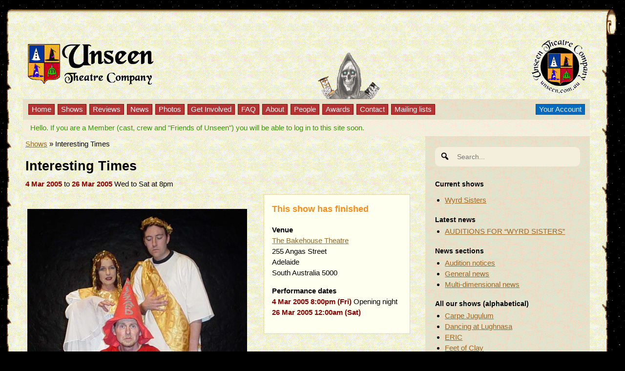

--- FILE ---
content_type: text/html; charset=UTF-8
request_url: https://unseen.com.au/shows/interesting-times/
body_size: 15415
content:
<!doctype html>
<html lang="en-US">
<head>
<meta charset="UTF-8">
<meta name="viewport" content="width=device-width, initial-scale=1">
<link rel="profile" href="http://gmpg.org/xfn/11">

	<link rel="shortcut icon" href="https://unseen.com.au/wp-content/themes/unseen-scroll/images/favicon.ico" type="image/x-icon" />

<meta name='robots' content='index, follow, max-image-preview:large, max-snippet:-1, max-video-preview:-1' />

	<!-- This site is optimized with the Yoast SEO plugin v19.9 - https://yoast.com/wordpress/plugins/seo/ -->
	<title>Interesting Times | Unseen Theatre Company</title>
	<link rel="canonical" href="https://unseen.com.au/shows/interesting-times/" />
	<meta property="og:locale" content="en_US" />
	<meta property="og:type" content="article" />
	<meta property="og:title" content="Interesting Times | Unseen Theatre Company" />
	<meta property="og:description" content="More info coming soon." />
	<meta property="og:url" content="https://unseen.com.au/shows/interesting-times/" />
	<meta property="og:site_name" content="Unseen Theatre Company" />
	<meta property="article:modified_time" content="2017-06-23T10:11:23+00:00" />
	<meta name="twitter:card" content="summary_large_image" />
	<script type="application/ld+json" class="yoast-schema-graph">{"@context":"https://schema.org","@graph":[{"@type":"WebPage","@id":"https://unseen.com.au/shows/interesting-times/","url":"https://unseen.com.au/shows/interesting-times/","name":"Interesting Times | Unseen Theatre Company","isPartOf":{"@id":"https://unseen.com.au/#website"},"datePublished":"2005-03-03T13:30:00+00:00","dateModified":"2017-06-23T10:11:23+00:00","breadcrumb":{"@id":"https://unseen.com.au/shows/interesting-times/#breadcrumb"},"inLanguage":"en-US","potentialAction":[{"@type":"ReadAction","target":["https://unseen.com.au/shows/interesting-times/"]}]},{"@type":"BreadcrumbList","@id":"https://unseen.com.au/shows/interesting-times/#breadcrumb","itemListElement":[{"@type":"ListItem","position":1,"name":"Shows","item":"https://unseen.com.au/shows/"},{"@type":"ListItem","position":2,"name":"Interesting Times"}]},{"@type":"WebSite","@id":"https://unseen.com.au/#website","url":"https://unseen.com.au/","name":"Unseen Theatre Company","description":"","publisher":{"@id":"https://unseen.com.au/#organization"},"potentialAction":[{"@type":"SearchAction","target":{"@type":"EntryPoint","urlTemplate":"https://unseen.com.au/?s={search_term_string}"},"query-input":"required name=search_term_string"}],"inLanguage":"en-US"},{"@type":"Organization","@id":"https://unseen.com.au/#organization","name":"Unseen Theatre Company","url":"https://unseen.com.au/","logo":{"@type":"ImageObject","inLanguage":"en-US","@id":"https://unseen.com.au/#/schema/logo/image/","url":"https://unseen.com.au/wp-content/uploads/2017/07/unseen-logo.jpg","contentUrl":"https://unseen.com.au/wp-content/uploads/2017/07/unseen-logo.jpg","width":200,"height":188,"caption":"Unseen Theatre Company"},"image":{"@id":"https://unseen.com.au/#/schema/logo/image/"}}]}</script>
	<!-- / Yoast SEO plugin. -->


<link rel='dns-prefetch' href='//v0.wordpress.com' />
<link rel="alternate" type="application/rss+xml" title="Unseen Theatre Company &raquo; Feed" href="https://unseen.com.au/feed/" />
<link rel="alternate" type="application/rss+xml" title="Unseen Theatre Company &raquo; Comments Feed" href="https://unseen.com.au/comments/feed/" />
<link rel="alternate" type="application/rss+xml" title="Unseen Theatre Company &raquo; Interesting Times Comments Feed" href="https://unseen.com.au/shows/interesting-times/feed/" />
<script type="text/javascript">
window._wpemojiSettings = {"baseUrl":"https:\/\/s.w.org\/images\/core\/emoji\/14.0.0\/72x72\/","ext":".png","svgUrl":"https:\/\/s.w.org\/images\/core\/emoji\/14.0.0\/svg\/","svgExt":".svg","source":{"concatemoji":"https:\/\/unseen.com.au\/wp-includes\/js\/wp-emoji-release.min.js?ver=a69791f5ea68b3a4fc9283e94ba61109"}};
/*! This file is auto-generated */
!function(e,a,t){var n,r,o,i=a.createElement("canvas"),p=i.getContext&&i.getContext("2d");function s(e,t){var a=String.fromCharCode,e=(p.clearRect(0,0,i.width,i.height),p.fillText(a.apply(this,e),0,0),i.toDataURL());return p.clearRect(0,0,i.width,i.height),p.fillText(a.apply(this,t),0,0),e===i.toDataURL()}function c(e){var t=a.createElement("script");t.src=e,t.defer=t.type="text/javascript",a.getElementsByTagName("head")[0].appendChild(t)}for(o=Array("flag","emoji"),t.supports={everything:!0,everythingExceptFlag:!0},r=0;r<o.length;r++)t.supports[o[r]]=function(e){if(p&&p.fillText)switch(p.textBaseline="top",p.font="600 32px Arial",e){case"flag":return s([127987,65039,8205,9895,65039],[127987,65039,8203,9895,65039])?!1:!s([55356,56826,55356,56819],[55356,56826,8203,55356,56819])&&!s([55356,57332,56128,56423,56128,56418,56128,56421,56128,56430,56128,56423,56128,56447],[55356,57332,8203,56128,56423,8203,56128,56418,8203,56128,56421,8203,56128,56430,8203,56128,56423,8203,56128,56447]);case"emoji":return!s([129777,127995,8205,129778,127999],[129777,127995,8203,129778,127999])}return!1}(o[r]),t.supports.everything=t.supports.everything&&t.supports[o[r]],"flag"!==o[r]&&(t.supports.everythingExceptFlag=t.supports.everythingExceptFlag&&t.supports[o[r]]);t.supports.everythingExceptFlag=t.supports.everythingExceptFlag&&!t.supports.flag,t.DOMReady=!1,t.readyCallback=function(){t.DOMReady=!0},t.supports.everything||(n=function(){t.readyCallback()},a.addEventListener?(a.addEventListener("DOMContentLoaded",n,!1),e.addEventListener("load",n,!1)):(e.attachEvent("onload",n),a.attachEvent("onreadystatechange",function(){"complete"===a.readyState&&t.readyCallback()})),(e=t.source||{}).concatemoji?c(e.concatemoji):e.wpemoji&&e.twemoji&&(c(e.twemoji),c(e.wpemoji)))}(window,document,window._wpemojiSettings);
</script>
<style type="text/css">
img.wp-smiley,
img.emoji {
	display: inline !important;
	border: none !important;
	box-shadow: none !important;
	height: 1em !important;
	width: 1em !important;
	margin: 0 0.07em !important;
	vertical-align: -0.1em !important;
	background: none !important;
	padding: 0 !important;
}
</style>
	<link rel='stylesheet' id='wp-block-library-css' href='https://unseen.com.au/wp-includes/css/dist/block-library/style.min.css?ver=a69791f5ea68b3a4fc9283e94ba61109' type='text/css' media='all' />
<style id='wp-block-library-inline-css' type='text/css'>
.has-text-align-justify{text-align:justify;}
</style>
<link rel='stylesheet' id='mediaelement-css' href='https://unseen.com.au/wp-includes/js/mediaelement/mediaelementplayer-legacy.min.css?ver=4.2.17' type='text/css' media='all' />
<link rel='stylesheet' id='wp-mediaelement-css' href='https://unseen.com.au/wp-includes/js/mediaelement/wp-mediaelement.min.css?ver=a69791f5ea68b3a4fc9283e94ba61109' type='text/css' media='all' />
<link rel='stylesheet' id='classic-theme-styles-css' href='https://unseen.com.au/wp-includes/css/classic-themes.min.css?ver=1' type='text/css' media='all' />
<style id='global-styles-inline-css' type='text/css'>
body{--wp--preset--color--black: #000000;--wp--preset--color--cyan-bluish-gray: #abb8c3;--wp--preset--color--white: #ffffff;--wp--preset--color--pale-pink: #f78da7;--wp--preset--color--vivid-red: #cf2e2e;--wp--preset--color--luminous-vivid-orange: #ff6900;--wp--preset--color--luminous-vivid-amber: #fcb900;--wp--preset--color--light-green-cyan: #7bdcb5;--wp--preset--color--vivid-green-cyan: #00d084;--wp--preset--color--pale-cyan-blue: #8ed1fc;--wp--preset--color--vivid-cyan-blue: #0693e3;--wp--preset--color--vivid-purple: #9b51e0;--wp--preset--gradient--vivid-cyan-blue-to-vivid-purple: linear-gradient(135deg,rgba(6,147,227,1) 0%,rgb(155,81,224) 100%);--wp--preset--gradient--light-green-cyan-to-vivid-green-cyan: linear-gradient(135deg,rgb(122,220,180) 0%,rgb(0,208,130) 100%);--wp--preset--gradient--luminous-vivid-amber-to-luminous-vivid-orange: linear-gradient(135deg,rgba(252,185,0,1) 0%,rgba(255,105,0,1) 100%);--wp--preset--gradient--luminous-vivid-orange-to-vivid-red: linear-gradient(135deg,rgba(255,105,0,1) 0%,rgb(207,46,46) 100%);--wp--preset--gradient--very-light-gray-to-cyan-bluish-gray: linear-gradient(135deg,rgb(238,238,238) 0%,rgb(169,184,195) 100%);--wp--preset--gradient--cool-to-warm-spectrum: linear-gradient(135deg,rgb(74,234,220) 0%,rgb(151,120,209) 20%,rgb(207,42,186) 40%,rgb(238,44,130) 60%,rgb(251,105,98) 80%,rgb(254,248,76) 100%);--wp--preset--gradient--blush-light-purple: linear-gradient(135deg,rgb(255,206,236) 0%,rgb(152,150,240) 100%);--wp--preset--gradient--blush-bordeaux: linear-gradient(135deg,rgb(254,205,165) 0%,rgb(254,45,45) 50%,rgb(107,0,62) 100%);--wp--preset--gradient--luminous-dusk: linear-gradient(135deg,rgb(255,203,112) 0%,rgb(199,81,192) 50%,rgb(65,88,208) 100%);--wp--preset--gradient--pale-ocean: linear-gradient(135deg,rgb(255,245,203) 0%,rgb(182,227,212) 50%,rgb(51,167,181) 100%);--wp--preset--gradient--electric-grass: linear-gradient(135deg,rgb(202,248,128) 0%,rgb(113,206,126) 100%);--wp--preset--gradient--midnight: linear-gradient(135deg,rgb(2,3,129) 0%,rgb(40,116,252) 100%);--wp--preset--duotone--dark-grayscale: url('#wp-duotone-dark-grayscale');--wp--preset--duotone--grayscale: url('#wp-duotone-grayscale');--wp--preset--duotone--purple-yellow: url('#wp-duotone-purple-yellow');--wp--preset--duotone--blue-red: url('#wp-duotone-blue-red');--wp--preset--duotone--midnight: url('#wp-duotone-midnight');--wp--preset--duotone--magenta-yellow: url('#wp-duotone-magenta-yellow');--wp--preset--duotone--purple-green: url('#wp-duotone-purple-green');--wp--preset--duotone--blue-orange: url('#wp-duotone-blue-orange');--wp--preset--font-size--small: 13px;--wp--preset--font-size--medium: 20px;--wp--preset--font-size--large: 36px;--wp--preset--font-size--x-large: 42px;--wp--preset--spacing--20: 0.44rem;--wp--preset--spacing--30: 0.67rem;--wp--preset--spacing--40: 1rem;--wp--preset--spacing--50: 1.5rem;--wp--preset--spacing--60: 2.25rem;--wp--preset--spacing--70: 3.38rem;--wp--preset--spacing--80: 5.06rem;}:where(.is-layout-flex){gap: 0.5em;}body .is-layout-flow > .alignleft{float: left;margin-inline-start: 0;margin-inline-end: 2em;}body .is-layout-flow > .alignright{float: right;margin-inline-start: 2em;margin-inline-end: 0;}body .is-layout-flow > .aligncenter{margin-left: auto !important;margin-right: auto !important;}body .is-layout-constrained > .alignleft{float: left;margin-inline-start: 0;margin-inline-end: 2em;}body .is-layout-constrained > .alignright{float: right;margin-inline-start: 2em;margin-inline-end: 0;}body .is-layout-constrained > .aligncenter{margin-left: auto !important;margin-right: auto !important;}body .is-layout-constrained > :where(:not(.alignleft):not(.alignright):not(.alignfull)){max-width: var(--wp--style--global--content-size);margin-left: auto !important;margin-right: auto !important;}body .is-layout-constrained > .alignwide{max-width: var(--wp--style--global--wide-size);}body .is-layout-flex{display: flex;}body .is-layout-flex{flex-wrap: wrap;align-items: center;}body .is-layout-flex > *{margin: 0;}:where(.wp-block-columns.is-layout-flex){gap: 2em;}.has-black-color{color: var(--wp--preset--color--black) !important;}.has-cyan-bluish-gray-color{color: var(--wp--preset--color--cyan-bluish-gray) !important;}.has-white-color{color: var(--wp--preset--color--white) !important;}.has-pale-pink-color{color: var(--wp--preset--color--pale-pink) !important;}.has-vivid-red-color{color: var(--wp--preset--color--vivid-red) !important;}.has-luminous-vivid-orange-color{color: var(--wp--preset--color--luminous-vivid-orange) !important;}.has-luminous-vivid-amber-color{color: var(--wp--preset--color--luminous-vivid-amber) !important;}.has-light-green-cyan-color{color: var(--wp--preset--color--light-green-cyan) !important;}.has-vivid-green-cyan-color{color: var(--wp--preset--color--vivid-green-cyan) !important;}.has-pale-cyan-blue-color{color: var(--wp--preset--color--pale-cyan-blue) !important;}.has-vivid-cyan-blue-color{color: var(--wp--preset--color--vivid-cyan-blue) !important;}.has-vivid-purple-color{color: var(--wp--preset--color--vivid-purple) !important;}.has-black-background-color{background-color: var(--wp--preset--color--black) !important;}.has-cyan-bluish-gray-background-color{background-color: var(--wp--preset--color--cyan-bluish-gray) !important;}.has-white-background-color{background-color: var(--wp--preset--color--white) !important;}.has-pale-pink-background-color{background-color: var(--wp--preset--color--pale-pink) !important;}.has-vivid-red-background-color{background-color: var(--wp--preset--color--vivid-red) !important;}.has-luminous-vivid-orange-background-color{background-color: var(--wp--preset--color--luminous-vivid-orange) !important;}.has-luminous-vivid-amber-background-color{background-color: var(--wp--preset--color--luminous-vivid-amber) !important;}.has-light-green-cyan-background-color{background-color: var(--wp--preset--color--light-green-cyan) !important;}.has-vivid-green-cyan-background-color{background-color: var(--wp--preset--color--vivid-green-cyan) !important;}.has-pale-cyan-blue-background-color{background-color: var(--wp--preset--color--pale-cyan-blue) !important;}.has-vivid-cyan-blue-background-color{background-color: var(--wp--preset--color--vivid-cyan-blue) !important;}.has-vivid-purple-background-color{background-color: var(--wp--preset--color--vivid-purple) !important;}.has-black-border-color{border-color: var(--wp--preset--color--black) !important;}.has-cyan-bluish-gray-border-color{border-color: var(--wp--preset--color--cyan-bluish-gray) !important;}.has-white-border-color{border-color: var(--wp--preset--color--white) !important;}.has-pale-pink-border-color{border-color: var(--wp--preset--color--pale-pink) !important;}.has-vivid-red-border-color{border-color: var(--wp--preset--color--vivid-red) !important;}.has-luminous-vivid-orange-border-color{border-color: var(--wp--preset--color--luminous-vivid-orange) !important;}.has-luminous-vivid-amber-border-color{border-color: var(--wp--preset--color--luminous-vivid-amber) !important;}.has-light-green-cyan-border-color{border-color: var(--wp--preset--color--light-green-cyan) !important;}.has-vivid-green-cyan-border-color{border-color: var(--wp--preset--color--vivid-green-cyan) !important;}.has-pale-cyan-blue-border-color{border-color: var(--wp--preset--color--pale-cyan-blue) !important;}.has-vivid-cyan-blue-border-color{border-color: var(--wp--preset--color--vivid-cyan-blue) !important;}.has-vivid-purple-border-color{border-color: var(--wp--preset--color--vivid-purple) !important;}.has-vivid-cyan-blue-to-vivid-purple-gradient-background{background: var(--wp--preset--gradient--vivid-cyan-blue-to-vivid-purple) !important;}.has-light-green-cyan-to-vivid-green-cyan-gradient-background{background: var(--wp--preset--gradient--light-green-cyan-to-vivid-green-cyan) !important;}.has-luminous-vivid-amber-to-luminous-vivid-orange-gradient-background{background: var(--wp--preset--gradient--luminous-vivid-amber-to-luminous-vivid-orange) !important;}.has-luminous-vivid-orange-to-vivid-red-gradient-background{background: var(--wp--preset--gradient--luminous-vivid-orange-to-vivid-red) !important;}.has-very-light-gray-to-cyan-bluish-gray-gradient-background{background: var(--wp--preset--gradient--very-light-gray-to-cyan-bluish-gray) !important;}.has-cool-to-warm-spectrum-gradient-background{background: var(--wp--preset--gradient--cool-to-warm-spectrum) !important;}.has-blush-light-purple-gradient-background{background: var(--wp--preset--gradient--blush-light-purple) !important;}.has-blush-bordeaux-gradient-background{background: var(--wp--preset--gradient--blush-bordeaux) !important;}.has-luminous-dusk-gradient-background{background: var(--wp--preset--gradient--luminous-dusk) !important;}.has-pale-ocean-gradient-background{background: var(--wp--preset--gradient--pale-ocean) !important;}.has-electric-grass-gradient-background{background: var(--wp--preset--gradient--electric-grass) !important;}.has-midnight-gradient-background{background: var(--wp--preset--gradient--midnight) !important;}.has-small-font-size{font-size: var(--wp--preset--font-size--small) !important;}.has-medium-font-size{font-size: var(--wp--preset--font-size--medium) !important;}.has-large-font-size{font-size: var(--wp--preset--font-size--large) !important;}.has-x-large-font-size{font-size: var(--wp--preset--font-size--x-large) !important;}
.wp-block-navigation a:where(:not(.wp-element-button)){color: inherit;}
:where(.wp-block-columns.is-layout-flex){gap: 2em;}
.wp-block-pullquote{font-size: 1.5em;line-height: 1.6;}
</style>
<link rel='stylesheet' id='rename-posts-css' href='https://unseen.com.au/wp-content/plugins/rename-posts/public/css/rename-posts-public.css?ver=1.0.0' type='text/css' media='all' />
<link rel='stylesheet' id='unseen-scroll-style-css' href='https://unseen.com.au/wp-content/themes/unseen-scroll/style.css?ver=a69791f5ea68b3a4fc9283e94ba61109' type='text/css' media='all' />
<link rel='stylesheet' id='dashicons-css' href='https://unseen.com.au/wp-includes/css/dashicons.min.css?ver=a69791f5ea68b3a4fc9283e94ba61109' type='text/css' media='all' />
<link rel='stylesheet' id='upw_theme_standard-css' href='https://unseen.com.au/wp-content/plugins/ultimate-posts-widget/css/upw-theme-standard.min.css?ver=a69791f5ea68b3a4fc9283e94ba61109' type='text/css' media='all' />
<link rel='stylesheet' id='jetpack_css-css' href='https://unseen.com.au/wp-content/plugins/jetpack/css/jetpack.css?ver=11.5.3' type='text/css' media='all' />
<script type='text/javascript' src='https://unseen.com.au/wp-includes/js/jquery/jquery.min.js?ver=3.6.1' id='jquery-core-js'></script>
<script type='text/javascript' src='https://unseen.com.au/wp-includes/js/jquery/jquery-migrate.min.js?ver=3.3.2' id='jquery-migrate-js'></script>
<script type='text/javascript' src='https://unseen.com.au/wp-content/plugins/rename-posts/public/js/rename-posts-public.js?ver=1.0.0' id='rename-posts-js'></script>
<link rel="https://api.w.org/" href="https://unseen.com.au/wp-json/" /><link rel="EditURI" type="application/rsd+xml" title="RSD" href="https://unseen.com.au/xmlrpc.php?rsd" />
<link rel="wlwmanifest" type="application/wlwmanifest+xml" href="https://unseen.com.au/wp-includes/wlwmanifest.xml" />

<link rel="alternate" type="application/json+oembed" href="https://unseen.com.au/wp-json/oembed/1.0/embed?url=https%3A%2F%2Funseen.com.au%2Fshows%2Finteresting-times%2F" />
<link rel="alternate" type="text/xml+oembed" href="https://unseen.com.au/wp-json/oembed/1.0/embed?url=https%3A%2F%2Funseen.com.au%2Fshows%2Finteresting-times%2F&#038;format=xml" />
	<style>img#wpstats{display:none}</style>
		<!-- Global site tag (gtag.js) - Google Analytics -->
<script async src="https://www.googletagmanager.com/gtag/js?id=UA-173084377-1"></script>
<script>
  window.dataLayer = window.dataLayer || [];
  function gtag(){dataLayer.push(arguments);}
  gtag('js', new Date());

  gtag('config', 'UA-173084377-1');
</script>
</head>

<body class="shows-template-default single single-shows postid-189 group-blog" style="background-color: black; background-image: url(https://unseen.com.au/wp-content/themes/unseen-scroll/images/stars.gif); background-attachment: fixed;">


	<table style="text-align: left; border-collapse: collapse; width: 98%; max-width: 1500px; margin-top:18px;" align="center" border="0" cellpadding="0" cellspacing="0">
		<tbody>
			<tr style="height: 61px;">
				<td style="table-layout: fixed; width: 34px; background-image: url(https://unseen.com.au/wp-content/themes/unseen-scroll/images/cnr_tl.gif); background-repeat: no-repeat;">
					<img width=34px src="https://unseen.com.au/wp-content/themes/unseen-scroll/images/1x1.png">
				</td>
				<td style="background-image: url(https://unseen.com.au/wp-content/themes/unseen-scroll/images/edge_t.gif); background-repeat: repeat-x;"></td>
				<td style="table-layout: fixed; width: 25px; background-image: url(https://unseen.com.au/wp-content/themes/unseen-scroll/images/edge_t.gif); background-repeat: repeat-x;">
					<img width=25px src="https://unseen.com.au/wp-content/themes/unseen-scroll/images/1x1.png">
				</td>
				<td style="table-layout: fixed; width: 34px; background-image: url(https://unseen.com.au/wp-content/themes/unseen-scroll/images/cnr_tr.gif); background-repeat: no-repeat;">
					<img width=34px src="https://unseen.com.au/wp-content/themes/unseen-scroll/images/1x1.png">
				</td>
			</tr>
			<tr>
				<td style="table-layout: fixed; width: 34px; background-image: url(https://unseen.com.au/wp-content/themes/unseen-scroll/images/edge_l.gif); background-repeat: repeat-y;">
					<img width=34px src="https://unseen.com.au/wp-content/themes/unseen-scroll/images/1x1.png">
				</td>
				<td id="content-container-cell" style="background-image: url(https://unseen.com.au/wp-content/themes/unseen-scroll/images/parch.gif);">

					<!-- here is the content table -->
					<table cellpadding="0" cellspacing="0" width="100%">
						<tbody>
							<tr>
								<td>
									<div id="logo-top-left">
										<a href="https://unseen.com.au">
											<img style="border: 0pt none ; display: block;" src="https://unseen.com.au/wp-content/themes/unseen-scroll/images/logowithcrest.gif" alt="Unseen Theatre Company" height="88" width="270">
										</a>
									</div>
								</td>
								<td valign="bottom">
									<div id="logo-death" style="vertical-align: bottom;">
										<img style="display: block; vertical-align: bottom;" alt="Death from Discworld" src="https://unseen.com.au/wp-content/themes/unseen-scroll/images/mottodeath.gif">
									</div>
								</td>
								<td align="right">
									<div id="logo-top-right">
										<a href="https://unseen.com.au">
											<img style="border: 0pt none ; display: block;" src="https://unseen.com.au/wp-content/themes/unseen-scroll/images/logomain.gif" alt="Unseen Theatre Company" height="114" width="114">
										</a>
									</div>
								</td>
							</tr>
							<tr>
								<td colspan="3" rowspan="1" id="mainbuttons">
									<!-- MAIN MENU BUTTONS START -->
									<div class="redbuttons">
										<!-- Wordpress navigation - main menu -->
										<nav id="site-navigation" class="main-navigation" role="navigation">
										
											<div class="menu-main-menu-container"><ul id="primary-menu" class="menu"><li id="menu-item-133" class="menu-item menu-item-type-post_type menu-item-object-page menu-item-home menu-item-133"><a href="https://unseen.com.au/">Home</a></li>
<li id="menu-item-176" class="menu-item menu-item-type-custom menu-item-object-custom menu-item-176"><a href="http://unseen.com.au/shows/">Shows</a></li>
<li id="menu-item-177" class="menu-item menu-item-type-custom menu-item-object-custom menu-item-177"><a href="http://unseen.com.au/reviews/">Reviews</a></li>
<li id="menu-item-134" class="menu-item menu-item-type-post_type menu-item-object-page current_page_parent menu-item-134"><a href="https://unseen.com.au/news/">News</a></li>
<li id="menu-item-560" class="menu-item menu-item-type-post_type menu-item-object-page menu-item-560"><a href="https://unseen.com.au/photos/">Photos</a></li>
<li id="menu-item-147" class="menu-item menu-item-type-post_type menu-item-object-page menu-item-147"><a href="https://unseen.com.au/get-involved/">Get Involved</a></li>
<li id="menu-item-671" class="menu-item menu-item-type-post_type menu-item-object-page menu-item-671"><a href="https://unseen.com.au/faq/">FAQ</a></li>
<li id="menu-item-148" class="menu-item menu-item-type-post_type menu-item-object-page menu-item-148"><a href="https://unseen.com.au/about/">About</a></li>
<li id="menu-item-1370" class="menu-item menu-item-type-custom menu-item-object-custom menu-item-1370"><a href="http://unseen.com.au/people/">People</a></li>
<li id="menu-item-649" class="menu-item menu-item-type-post_type menu-item-object-page menu-item-649"><a href="https://unseen.com.au/awards/">Awards</a></li>
<li id="menu-item-145" class="menu-item menu-item-type-post_type menu-item-object-page menu-item-145"><a href="https://unseen.com.au/contact/">Contact</a></li>
<li id="menu-item-713" class="menu-item menu-item-type-post_type menu-item-object-page menu-item-713"><a href="https://unseen.com.au/mailing-lists/">Mailing lists</a></li>
</ul></div>										</nav><!-- #site-navigation -->
									</div>
									<div class="yellowbuttons">
									<!-- ACCOUNT BUTTONS START -->
										<ul>
											<li style="text-align: right;">
												<a href="https://unseen.com.au/wp-admin/profile.php">Your Account
												</a>
											</li>
										</ul>
									</div>
								</td>
							</tr>

							<tr>
								<td class="welcome" colspan="3" rowspan="1" style="background-image: url(https://unseen.com.au/wp-content/themes/unseen-scroll/images/parchmedium.png);">
									Hello. If you are a Member (cast, crew and "Friends of Unseen") you will be able to log in to this site soon.				
								</td>
							</tr>

							<tr>
								<td id="breadcrumb-container" colspan="3" rowspan="1">
								</td>
							
							</tr>

							
							<tr>
								<!-- Main content begins -->
								<td class="content-cell" colspan="3" rowspan="1" valign="top">
									<div id="content" class="site-content">

									

<div id="breadcrumbs"><span><span><a href="https://unseen.com.au/shows/">Shows</a> » <span class="breadcrumb_last" aria-current="page">Interesting Times</span></span></span></div>
	<div id="primary" class="content-area">
		<main id="main" class="site-main" role="main">
		
		<article id="post-189" class="post-189 shows type-shows status-publish hentry">
	<header class="entry-header">
		<h1 class="entry-title">Interesting Times</h1>	</header><!-- .entry-header -->

	<div class="entry-content clearfix">

		

		<!-- The start and end dates and dates description -->

		<div id="shows-season">
			<span class="shows-date start-date">4 Mar 2005</span><span class="dates-separator"> to </span><span class="shows-date end-date">26 Mar 2005</span>							<span class="dates-description">
					Wed to Sat at 8pm				</span>
					</div>


		

		<!-- Databox 1 -->

			<div id="shows-databox1" class="shows-databox">

				<div class="show-finished">This show has finished</div>

									<div class='shows-venues'>
						<div class="label">Venue</div>
						<ul>
															<li class="venue">
																			<span class="venue-name">
											<a href="https://unseen.com.au/venues/the-bakehouse-theatre/">
												The Bakehouse Theatre											</a>
										</span>
																															<div class="venue-address">
												<p>255 Angas Street<br />
Adelaide<br />
South Australia 5000</p>
											</div>
																											</li>
													</ul>
					</div>
				

				

				

									<div class='performance-dates'>
						<div class="label">Performance dates</div>
						<ul>
							<li class="performance-date"><span class="shows-date">4 Mar 2005 8:00pm (Fri)</span><span class="shows-date-description">Opening night</span></li><li class="performance-date"><span class="shows-date">26 Mar 2005 12:00am (Sat)</span><span class="shows-date-description"></span></li>						</ul>
					</div>
				

			<!-- Credits -->


				

			<!-- Cast -->


				

			<!-- Crew -->


				

				

				
			</div> 


		<!-- Feature image -->
		
			<div class="featured-image"><a href="https://unseen.com.au/wp-content/uploads/2017/06/InterestingTimesGods.jpg"><img width="450" height="493" src="https://unseen.com.au/wp-content/uploads/2017/06/InterestingTimesGods-450x493.jpg" class="featured-image" alt="" decoding="async" loading="lazy" srcset="https://unseen.com.au/wp-content/uploads/2017/06/InterestingTimesGods-450x493.jpg 450w, https://unseen.com.au/wp-content/uploads/2017/06/InterestingTimesGods-150x164.jpg 150w, https://unseen.com.au/wp-content/uploads/2017/06/InterestingTimesGods-200x219.jpg 200w, https://unseen.com.au/wp-content/uploads/2017/06/InterestingTimesGods-768x841.jpg 768w, https://unseen.com.au/wp-content/uploads/2017/06/InterestingTimesGods.jpg 906w" sizes="(max-width: 450px) 100vw, 450px" data-attachment-id="260" data-permalink="https://unseen.com.au/shows/interesting-times/interestingtimesgods-jpg/" data-orig-file="https://unseen.com.au/wp-content/uploads/2017/06/InterestingTimesGods.jpg" data-orig-size="906,992" data-comments-opened="0" data-image-meta="{&quot;aperture&quot;:&quot;0&quot;,&quot;credit&quot;:&quot;&quot;,&quot;camera&quot;:&quot;&quot;,&quot;caption&quot;:&quot;&quot;,&quot;created_timestamp&quot;:&quot;0&quot;,&quot;copyright&quot;:&quot;&quot;,&quot;focal_length&quot;:&quot;0&quot;,&quot;iso&quot;:&quot;0&quot;,&quot;shutter_speed&quot;:&quot;0&quot;,&quot;title&quot;:&quot;&quot;,&quot;orientation&quot;:&quot;0&quot;}" data-image-title="InterestingTimesGods.jpg" data-image-description="" data-image-caption="" data-medium-file="https://unseen.com.au/wp-content/uploads/2017/06/InterestingTimesGods-200x219.jpg" data-large-file="https://unseen.com.au/wp-content/uploads/2017/06/InterestingTimesGods-450x493.jpg" /></a></div>		

		<!-- Review snippets -->

			

		<!-- Databox 2 -->

			<div id="shows-databox2" class="shows-databox">

				<div class="show-finished">This show has finished</div>

									<div class='shows-venues'>
						<div class="label">Venue</div>
						<ul>
															<li class="venue">
																			<span class="venue-name">
											<a href="https://unseen.com.au/venues/the-bakehouse-theatre/">
												The Bakehouse Theatre											</a>
										</span>
																															<div class="venue-address">
												<p>255 Angas Street<br />
Adelaide<br />
South Australia 5000</p>
											</div>
																											</li>
													</ul>
					</div>
				

				

				

									<div class='performance-dates'>
						<div class="label">Performance dates</div>
						<ul>
							<li class="performance-date"><span class="shows-date">4 Mar 2005 8:00pm (Fri)</span><span class="shows-date-description">Opening night</span></li><li class="performance-date"><span class="shows-date">26 Mar 2005 12:00am (Sat)</span><span class="shows-date-description"></span></li>						</ul>
					</div>
				

			<!-- Credits -->


				

			<!-- Cast -->


				

			<!-- Crew -->


				

				

			</div> 


		<!-- Main text -->

			<p>More info coming soon.</p>


		<!-- Booking button again -->

			

		<!-- Links to full reviews -->
									


		<!-- Gallery of photos -->

			<div class="gallery"><div data-carousel-extra='{"blog_id":1,"permalink":"https:\/\/unseen.com.au\/shows\/interesting-times\/"}' id='gallery-1' class='gallery galleryid-189 gallery-columns-3 gallery-size-medium'><figure class='gallery-item'>
			<div class='gallery-icon portrait'>
				<a href='https://unseen.com.au/shows/interesting-times/alice_brown_as_death-jpg/'><img width="200" height="288" src="https://unseen.com.au/wp-content/uploads/2017/06/alice_brown_as_death-200x288.jpg" class="attachment-medium size-medium" alt="" decoding="async" loading="lazy" srcset="https://unseen.com.au/wp-content/uploads/2017/06/alice_brown_as_death-200x288.jpg 200w, https://unseen.com.au/wp-content/uploads/2017/06/alice_brown_as_death-139x200.jpg 139w, https://unseen.com.au/wp-content/uploads/2017/06/alice_brown_as_death-348x500.jpg 348w, https://unseen.com.au/wp-content/uploads/2017/06/alice_brown_as_death.jpg 400w" sizes="(max-width: 200px) 100vw, 200px" data-attachment-id="437" data-permalink="https://unseen.com.au/shows/interesting-times/alice_brown_as_death-jpg/" data-orig-file="https://unseen.com.au/wp-content/uploads/2017/06/alice_brown_as_death.jpg" data-orig-size="400,575" data-comments-opened="0" data-image-meta="{&quot;aperture&quot;:&quot;0&quot;,&quot;credit&quot;:&quot;&quot;,&quot;camera&quot;:&quot;&quot;,&quot;caption&quot;:&quot;&quot;,&quot;created_timestamp&quot;:&quot;0&quot;,&quot;copyright&quot;:&quot;&quot;,&quot;focal_length&quot;:&quot;0&quot;,&quot;iso&quot;:&quot;0&quot;,&quot;shutter_speed&quot;:&quot;0&quot;,&quot;title&quot;:&quot;&quot;,&quot;orientation&quot;:&quot;0&quot;}" data-image-title="alice_brown_as_death.jpg" data-image-description="" data-image-caption="" data-medium-file="https://unseen.com.au/wp-content/uploads/2017/06/alice_brown_as_death-200x288.jpg" data-large-file="https://unseen.com.au/wp-content/uploads/2017/06/alice_brown_as_death-348x500.jpg" /></a>
			</div></figure><figure class='gallery-item'>
			<div class='gallery-icon landscape'>
				<a href='https://unseen.com.au/shows/interesting-times/cast_with_set-jpg/'><img width="200" height="150" src="https://unseen.com.au/wp-content/uploads/2017/06/cast_with_set-200x150.jpg" class="attachment-medium size-medium" alt="" decoding="async" loading="lazy" srcset="https://unseen.com.au/wp-content/uploads/2017/06/cast_with_set-200x150.jpg 200w, https://unseen.com.au/wp-content/uploads/2017/06/cast_with_set-150x113.jpg 150w, https://unseen.com.au/wp-content/uploads/2017/06/cast_with_set-768x576.jpg 768w, https://unseen.com.au/wp-content/uploads/2017/06/cast_with_set-450x338.jpg 450w, https://unseen.com.au/wp-content/uploads/2017/06/cast_with_set.jpg 800w" sizes="(max-width: 200px) 100vw, 200px" data-attachment-id="438" data-permalink="https://unseen.com.au/shows/interesting-times/cast_with_set-jpg/" data-orig-file="https://unseen.com.au/wp-content/uploads/2017/06/cast_with_set.jpg" data-orig-size="800,600" data-comments-opened="0" data-image-meta="{&quot;aperture&quot;:&quot;0&quot;,&quot;credit&quot;:&quot;&quot;,&quot;camera&quot;:&quot;&quot;,&quot;caption&quot;:&quot;&quot;,&quot;created_timestamp&quot;:&quot;0&quot;,&quot;copyright&quot;:&quot;&quot;,&quot;focal_length&quot;:&quot;0&quot;,&quot;iso&quot;:&quot;0&quot;,&quot;shutter_speed&quot;:&quot;0&quot;,&quot;title&quot;:&quot;&quot;,&quot;orientation&quot;:&quot;0&quot;}" data-image-title="cast_with_set.jpg" data-image-description="" data-image-caption="" data-medium-file="https://unseen.com.au/wp-content/uploads/2017/06/cast_with_set-200x150.jpg" data-large-file="https://unseen.com.au/wp-content/uploads/2017/06/cast_with_set-450x338.jpg" /></a>
			</div></figure><figure class='gallery-item'>
			<div class='gallery-icon landscape'>
				<a href='https://unseen.com.au/shows/interesting-times/crew-jpg/'><img width="200" height="135" src="https://unseen.com.au/wp-content/uploads/2017/06/crew-200x135.jpg" class="attachment-medium size-medium" alt="" decoding="async" loading="lazy" srcset="https://unseen.com.au/wp-content/uploads/2017/06/crew-200x135.jpg 200w, https://unseen.com.au/wp-content/uploads/2017/06/crew-150x101.jpg 150w, https://unseen.com.au/wp-content/uploads/2017/06/crew-768x518.jpg 768w, https://unseen.com.au/wp-content/uploads/2017/06/crew-450x304.jpg 450w, https://unseen.com.au/wp-content/uploads/2017/06/crew.jpg 800w" sizes="(max-width: 200px) 100vw, 200px" data-attachment-id="439" data-permalink="https://unseen.com.au/shows/interesting-times/crew-jpg/" data-orig-file="https://unseen.com.au/wp-content/uploads/2017/06/crew.jpg" data-orig-size="800,540" data-comments-opened="0" data-image-meta="{&quot;aperture&quot;:&quot;0&quot;,&quot;credit&quot;:&quot;&quot;,&quot;camera&quot;:&quot;&quot;,&quot;caption&quot;:&quot;&quot;,&quot;created_timestamp&quot;:&quot;0&quot;,&quot;copyright&quot;:&quot;&quot;,&quot;focal_length&quot;:&quot;0&quot;,&quot;iso&quot;:&quot;0&quot;,&quot;shutter_speed&quot;:&quot;0&quot;,&quot;title&quot;:&quot;&quot;,&quot;orientation&quot;:&quot;0&quot;}" data-image-title="crew.jpg" data-image-description="" data-image-caption="" data-medium-file="https://unseen.com.au/wp-content/uploads/2017/06/crew-200x135.jpg" data-large-file="https://unseen.com.au/wp-content/uploads/2017/06/crew-450x304.jpg" /></a>
			</div></figure>
		</div>
</div>


		<!-- Downloads -->

			

		<!-- Biographies -->
		<div id="bios">


			<!-- Credits bios -->


				

			<!-- Cast bios -->
				

			<!-- Crew bios -->

				
		</div>


	</div><!-- .entry-content -->

	<footer class="entry-footer">
			</footer><!-- .entry-footer -->
</article><!-- #post-189 -->

	<nav class="navigation post-navigation" aria-label="Posts">
		<h2 class="screen-reader-text">Post navigation</h2>
		<div class="nav-links"><div class="nav-previous"><a href="https://unseen.com.au/shows/night-watch/" rel="prev">Night Watch</a></div><div class="nav-next"><a href="https://unseen.com.au/shows/silly-cow/" rel="next">Silly Cow</a></div></div>
	</nav>
		</main><!-- #main -->
	</div><!-- #primary -->

									</div><!-- #content -->	
									<!-- Right sidebar -->
									<div id="sidebar-right" style="background-image: url(https://unseen.com.au/wp-content/themes/unseen-scroll/images/parchdrk.gif);" valign="top">
										<aside id="secondary" class="widget-area" role="complementary">
											<section id="search-2" class="widget widget_search">
<form role="search" method="get" id="searchform" class="searchform" action="https://unseen.com.au/">
		<label class="screen-reader-text" for="s">Search for:</label>
		<div class="icon dashicons-before dashicons-search"></div>
		<!-- <input type="text" value="" name="s" id="s">
		<input type="submit" id="searchsubmit" value="Search"> -->
		<input type="text" value="" name="s" id="s" placeholder="Search...">
</form></section><section id="sticky-posts-3" class="widget widget_ultimate_posts"><h2 class="widget-title">Current shows</h2>


  <ul>

  
    
    <li class="">

      
      <div class="upw-content">

                  <p class="post-title">
            <a href="https://unseen.com.au/shows/wyrd-sisters-2/" title="Wyrd Sisters">
              Wyrd Sisters            </a>
          </p>
        
        
        
        
        
        
        
        
        
      </div>

    </li>

  
  </ul>


</section>
		<section id="recent-posts-2" class="widget widget_recent_entries">
		<h2 class="widget-title">Latest news</h2>
		<ul>
											<li>
					<a href="https://unseen.com.au/news/auditions-for-wyrd-sisters/">AUDITIONS FOR &#8220;WYRD SISTERS&#8221;</a>
									</li>
					</ul>

		</section><section id="categories-2" class="widget widget_categories"><h2 class="widget-title">News sections</h2>
			<ul>
					<li class="cat-item cat-item-5"><a href="https://unseen.com.au/news/category/audition-notices/">Audition notices</a>
</li>
	<li class="cat-item cat-item-1"><a href="https://unseen.com.au/news/category/general-news/">General news</a>
</li>
	<li class="cat-item cat-item-4"><a href="https://unseen.com.au/news/category/multi-dimensional-news/">Multi-dimensional news</a>
</li>
			</ul>

			</section><section id="sticky-posts-2" class="shows-widget widget widget_ultimate_posts"><h2 class="widget-title">All our shows (alphabetical)</h2>


  <ul>

  
    
    <li class="">

      
      <div class="upw-content">

                  <p class="post-title">
            <a href="https://unseen.com.au/shows/carpe-jugulum/" title="Carpe Jugulum">
              Carpe Jugulum            </a>
          </p>
        
        
        
        
        
        
        
        
        
      </div>

    </li>

  
    
    <li class="">

      
      <div class="upw-content">

                  <p class="post-title">
            <a href="https://unseen.com.au/shows/dancing-at-lughnasa/" title="Dancing at Lughnasa">
              Dancing at Lughnasa            </a>
          </p>
        
        
        
        
        
        
        
        
        
      </div>

    </li>

  
    
    <li class="">

      
      <div class="upw-content">

                  <p class="post-title">
            <a href="https://unseen.com.au/shows/eric/" title="ERIC">
              ERIC            </a>
          </p>
        
        
        
        
        
        
        
        
        
      </div>

    </li>

  
    
    <li class="">

      
      <div class="upw-content">

                  <p class="post-title">
            <a href="https://unseen.com.au/shows/feet-of-clay/" title="Feet of Clay">
              Feet of Clay            </a>
          </p>
        
        
        
        
        
        
        
        
        
      </div>

    </li>

  
    
    <li class="">

      
      <div class="upw-content">

                  <p class="post-title">
            <a href="https://unseen.com.au/shows/gasping/" title="Gasping">
              Gasping            </a>
          </p>
        
        
        
        
        
        
        
        
        
      </div>

    </li>

  
    
    <li class="">

      
      <div class="upw-content">

                  <p class="post-title">
            <a href="https://unseen.com.au/shows/going-postal/" title="Going Postal">
              Going Postal            </a>
          </p>
        
        
        
        
        
        
        
        
        
      </div>

    </li>

  
    
    <li class="">

      
      <div class="upw-content">

                  <p class="post-title">
            <a href="https://unseen.com.au/shows/going-postal-2/" title="Going Postal (2019)">
              Going Postal (2019)            </a>
          </p>
        
        
        
        
        
        
        
        
        
      </div>

    </li>

  
    
    <li class="">

      
      <div class="upw-content">

                  <p class="post-title">
            <a href="https://unseen.com.au/shows/guards-guards/" title="Guards! Guards! (2000)">
              Guards! Guards! (2000)            </a>
          </p>
        
        
        
        
        
        
        
        
        
      </div>

    </li>

  
    
    <li class="">

      
      <div class="upw-content">

                  <p class="post-title">
            <a href="https://unseen.com.au/shows/guards-guards-2007/" title="Guards! Guards! (2007)">
              Guards! Guards! (2007)            </a>
          </p>
        
        
        
        
        
        
        
        
        
      </div>

    </li>

  
    
    <li class="current-post-item">

      
      <div class="upw-content">

                  <p class="post-title">
            <a href="https://unseen.com.au/shows/interesting-times/" title="Interesting Times">
              Interesting Times            </a>
          </p>
        
        
        
        
        
        
        
        
        
      </div>

    </li>

  
    
    <li class="">

      
      <div class="upw-content">

                  <p class="post-title">
            <a href="https://unseen.com.au/shows/jingo/" title="Jingo">
              Jingo            </a>
          </p>
        
        
        
        
        
        
        
        
        
      </div>

    </li>

  
    
    <li class="">

      
      <div class="upw-content">

                  <p class="post-title">
            <a href="https://unseen.com.au/shows/lords-and-ladies/" title="Lords and Ladies">
              Lords and Ladies            </a>
          </p>
        
        
        
        
        
        
        
        
        
      </div>

    </li>

  
    
    <li class="">

      
      <div class="upw-content">

                  <p class="post-title">
            <a href="https://unseen.com.au/shows/making-money/" title="Making Money">
              Making Money            </a>
          </p>
        
        
        
        
        
        
        
        
        
      </div>

    </li>

  
    
    <li class="">

      
      <div class="upw-content">

                  <p class="post-title">
            <a href="https://unseen.com.au/shows/maskerade/" title="Maskerade">
              Maskerade            </a>
          </p>
        
        
        
        
        
        
        
        
        
      </div>

    </li>

  
    
    <li class="">

      
      <div class="upw-content">

                  <p class="post-title">
            <a href="https://unseen.com.au/shows/men-at-arms/" title="Men at Arms">
              Men at Arms            </a>
          </p>
        
        
        
        
        
        
        
        
        
      </div>

    </li>

  
    
    <li class="">

      
      <div class="upw-content">

                  <p class="post-title">
            <a href="https://unseen.com.au/shows/men-behaving-badly/" title="Men Behaving Badly">
              Men Behaving Badly            </a>
          </p>
        
        
        
        
        
        
        
        
        
      </div>

    </li>

  
    
    <li class="">

      
      <div class="upw-content">

                  <p class="post-title">
            <a href="https://unseen.com.au/shows/monstrous-regiment/" title="Monstrous Regiment">
              Monstrous Regiment            </a>
          </p>
        
        
        
        
        
        
        
        
        
      </div>

    </li>

  
    
    <li class="">

      
      <div class="upw-content">

                  <p class="post-title">
            <a href="https://unseen.com.au/shows/mort-2000/" title="Mort (2000)">
              Mort (2000)            </a>
          </p>
        
        
        
        
        
        
        
        
        
      </div>

    </li>

  
    
    <li class="">

      
      <div class="upw-content">

                  <p class="post-title">
            <a href="https://unseen.com.au/shows/mort-2003/" title="Mort (2003)">
              Mort (2003)            </a>
          </p>
        
        
        
        
        
        
        
        
        
      </div>

    </li>

  
    
    <li class="">

      
      <div class="upw-content">

                  <p class="post-title">
            <a href="https://unseen.com.au/shows/night-watch/" title="Night Watch">
              Night Watch            </a>
          </p>
        
        
        
        
        
        
        
        
        
      </div>

    </li>

  
    
    <li class="">

      
      <div class="upw-content">

                  <p class="post-title">
            <a href="https://unseen.com.au/shows/pratchett-pieces/" title="Pratchett Pieces">
              Pratchett Pieces            </a>
          </p>
        
        
        
        
        
        
        
        
        
      </div>

    </li>

  
    
    <li class="">

      
      <div class="upw-content">

                  <p class="post-title">
            <a href="https://unseen.com.au/shows/pratchett-pieces-three/" title="Pratchett Pieces Three">
              Pratchett Pieces Three            </a>
          </p>
        
        
        
        
        
        
        
        
        
      </div>

    </li>

  
    
    <li class="">

      
      <div class="upw-content">

                  <p class="post-title">
            <a href="https://unseen.com.au/shows/pratchett-pieces-two-the-radio-play/" title="Pratchett Pieces Two &#8211; The Radio Play">
              Pratchett Pieces Two &#8211; The Radio Play            </a>
          </p>
        
        
        
        
        
        
        
        
        
      </div>

    </li>

  
    
    <li class="">

      
      <div class="upw-content">

                  <p class="post-title">
            <a href="https://unseen.com.au/shows/pyramids/" title="Pyramids">
              Pyramids            </a>
          </p>
        
        
        
        
        
        
        
        
        
      </div>

    </li>

  
    
    <li class="">

      
      <div class="upw-content">

                  <p class="post-title">
            <a href="https://unseen.com.au/shows/reaper-man/" title="Reaper Man">
              Reaper Man            </a>
          </p>
        
        
        
        
        
        
        
        
        
      </div>

    </li>

  
    
    <li class="">

      
      <div class="upw-content">

                  <p class="post-title">
            <a href="https://unseen.com.au/shows/silly-cow/" title="Silly Cow">
              Silly Cow            </a>
          </p>
        
        
        
        
        
        
        
        
        
      </div>

    </li>

  
    
    <li class="">

      
      <div class="upw-content">

                  <p class="post-title">
            <a href="https://unseen.com.au/shows/small-gods/" title="Small Gods">
              Small Gods            </a>
          </p>
        
        
        
        
        
        
        
        
        
      </div>

    </li>

  
    
    <li class="">

      
      <div class="upw-content">

                  <p class="post-title">
            <a href="https://unseen.com.au/shows/star-trek-the-trouble-with-tribbles/" title="Star Trek: &#8220;The Trouble with Tribbles&#8221;">
              Star Trek: &#8220;The Trouble with Tribbles&#8221;            </a>
          </p>
        
        
        
        
        
        
        
        
        
      </div>

    </li>

  
    
    <li class="">

      
      <div class="upw-content">

                  <p class="post-title">
            <a href="https://unseen.com.au/shows/the-fifth-elephant/" title="The Fifth Elephant">
              The Fifth Elephant            </a>
          </p>
        
        
        
        
        
        
        
        
        
      </div>

    </li>

  
    
    <li class="">

      
      <div class="upw-content">

                  <p class="post-title">
            <a href="https://unseen.com.au/shows/the-last-continent-2009/" title="The Last Continent (2009)">
              The Last Continent (2009)            </a>
          </p>
        
        
        
        
        
        
        
        
        
      </div>

    </li>

  
    
    <li class="">

      
      <div class="upw-content">

                  <p class="post-title">
            <a href="https://unseen.com.au/shows/the-last-continent-2014/" title="The Last Continent (2014)">
              The Last Continent (2014)            </a>
          </p>
        
        
        
        
        
        
        
        
        
      </div>

    </li>

  
    
    <li class="">

      
      <div class="upw-content">

                  <p class="post-title">
            <a href="https://unseen.com.au/shows/trials-discworld-convention-2017/" title="The Trials (Discworld Convention 2017)">
              The Trials (Discworld Convention 2017)            </a>
          </p>
        
        
        
        
        
        
        
        
        
      </div>

    </li>

  
    
    <li class="">

      
      <div class="upw-content">

                  <p class="post-title">
            <a href="https://unseen.com.au/shows/the-truth/" title="The Truth 2003">
              The Truth 2003            </a>
          </p>
        
        
        
        
        
        
        
        
        
      </div>

    </li>

  
    
    <li class="">

      
      <div class="upw-content">

                  <p class="post-title">
            <a href="https://unseen.com.au/shows/the-truth-2/" title="The Truth 2017">
              The Truth 2017            </a>
          </p>
        
        
        
        
        
        
        
        
        
      </div>

    </li>

  
    
    <li class="">

      
      <div class="upw-content">

                  <p class="post-title">
            <a href="https://unseen.com.au/shows/the-wee-free-men/" title="The Wee Free Men">
              The Wee Free Men            </a>
          </p>
        
        
        
        
        
        
        
        
        
      </div>

    </li>

  
    
    <li class="">

      
      <div class="upw-content">

                  <p class="post-title">
            <a href="https://unseen.com.au/shows/thief-of-time/" title="Thief of Time">
              Thief of Time            </a>
          </p>
        
        
        
        
        
        
        
        
        
      </div>

    </li>

  
    
    <li class="">

      
      <div class="upw-content">

                  <p class="post-title">
            <a href="https://unseen.com.au/shows/unseen-academicals/" title="Unseen Academicals">
              Unseen Academicals            </a>
          </p>
        
        
        
        
        
        
        
        
        
      </div>

    </li>

  
    
    <li class="">

      
      <div class="upw-content">

                  <p class="post-title">
            <a href="https://unseen.com.au/shows/wyrd-sisters-2/" title="Wyrd Sisters">
              Wyrd Sisters            </a>
          </p>
        
        
        
        
        
        
        
        
        
      </div>

    </li>

  
    
    <li class="">

      
      <div class="upw-content">

                  <p class="post-title">
            <a href="https://unseen.com.au/shows/wyrd-sisters/" title="Wyrd Sisters 2011">
              Wyrd Sisters 2011            </a>
          </p>
        
        
        
        
        
        
        
        
        
      </div>

    </li>

  
  </ul>


</section>										</aside><!-- #secondary -->
									</div>
									<!-- End Right sidebar -->	
								</td>
								
					</tr>
							<tr>
								<td colspan="3" rowspan="1">
									<div id="footer">
										<img alt="There is no justice. There's just us." title="There is no justice. There's just us." src="https://unseen.com.au/wp-content/themes/unseen-scroll/images/mottobanner.gif">
										<p>&copy; Unseen Theatre Company 1999-2025</p>
									</div>
								</td>
							</tr>
						</tbody>
					</table>
				</td>
				<td style="table-layout: fixed; width: 25px; background-image: url(https://unseen.com.au/wp-content/themes/unseen-scroll/images/parch.gif);">
					<img width="25px" height="1px" src="https://unseen.com.au/wp-content/themes/unseen-scroll/images/1x1.png">
				</td>
				<td style="table-layout: fixed; width: 34px; background-image: url(https://unseen.com.au/wp-content/themes/unseen-scroll/images/edge_r.gif); background-repeat: repeat-y;">
					<img width="34px" height="1px" src="https://unseen.com.au/wp-content/themes/unseen-scroll/images/1x1.png">
				</td>
			</tr>
			<tr style="height: 61px;">
				<td style="table-layout: fixed; width: 34px; background-image: url(https://unseen.com.au/wp-content/themes/unseen-scroll/images/cnr_bl.gif); background-repeat: no-repeat;">
					<img width="34px" height="1px" src="https://unseen.com.au/wp-content/themes/unseen-scroll/images/1x1.png">
				</td>
				<td style="background-image: url(https://unseen.com.au/wp-content/themes/unseen-scroll/images/edge_b.gif); background-repeat: repeat-x;">
				</td>
				<td style="table-layout: fixed; width: 25px; background-image: url(https://unseen.com.au/wp-content/themes/unseen-scroll/images/edge_b.gif); background-repeat: repeat-x;">
					<img width="25px" height="1px" src="https://unseen.com.au/wp-content/themes/unseen-scroll/images/1x1.png">
				</td>
				<td style="table-layout: fixed; width: 34px; background-image: url(https://unseen.com.au/wp-content/themes/unseen-scroll/images/cnr_br.gif); background-repeat: no-repeat;">
					<img width="34px" height="1px" src="https://unseen.com.au/wp-content/themes/unseen-scroll/images/1x1.png">
				</td>
			</tr>
		</tbody>
	</table>
<p class="bottom-space" style="margin-bottom:60px;">&nbsp</p>
		<meta http-equiv="imagetoolbar" content="no"><!-- disable image toolbar (if any) -->
		<script type="text/javascript">
			/*<![CDATA[*/
			document.oncontextmenu = function() {
				return false;
			};
			document.onselectstart = function() {
				if (event.srcElement.type != "text" && event.srcElement.type != "textarea" && event.srcElement.type != "password") {
					return false;
				}
				else {
					return true;
				}
			};
			if (window.sidebar) {
				document.onmousedown = function(e) {
					var obj = e.target;
					if (obj.tagName.toUpperCase() == 'SELECT'
							|| obj.tagName.toUpperCase() == "INPUT"
							|| obj.tagName.toUpperCase() == "TEXTAREA"
							|| obj.tagName.toUpperCase() == "PASSWORD") {
						return true;
					}
					else {
						return false;
					}
				};
			}
			document.ondragstart = function() {
				return false;
			};
			/*]]>*/
		</script>
				<div id="jp-carousel-loading-overlay">
			<div id="jp-carousel-loading-wrapper">
				<span id="jp-carousel-library-loading">&nbsp;</span>
			</div>
		</div>
		<div class="jp-carousel-overlay" style="display: none;">

		<div class="jp-carousel-container">
			<!-- The Carousel Swiper -->
			<div
				class="jp-carousel-wrap swiper-container jp-carousel-swiper-container jp-carousel-transitions"
				itemscope
				itemtype="https://schema.org/ImageGallery">
				<div class="jp-carousel swiper-wrapper"></div>
				<div class="jp-swiper-button-prev swiper-button-prev">
					<svg width="25" height="24" viewBox="0 0 25 24" fill="none" xmlns="http://www.w3.org/2000/svg">
						<mask id="maskPrev" mask-type="alpha" maskUnits="userSpaceOnUse" x="8" y="6" width="9" height="12">
							<path d="M16.2072 16.59L11.6496 12L16.2072 7.41L14.8041 6L8.8335 12L14.8041 18L16.2072 16.59Z" fill="white"/>
						</mask>
						<g mask="url(#maskPrev)">
							<rect x="0.579102" width="23.8823" height="24" fill="#FFFFFF"/>
						</g>
					</svg>
				</div>
				<div class="jp-swiper-button-next swiper-button-next">
					<svg width="25" height="24" viewBox="0 0 25 24" fill="none" xmlns="http://www.w3.org/2000/svg">
						<mask id="maskNext" mask-type="alpha" maskUnits="userSpaceOnUse" x="8" y="6" width="8" height="12">
							<path d="M8.59814 16.59L13.1557 12L8.59814 7.41L10.0012 6L15.9718 12L10.0012 18L8.59814 16.59Z" fill="white"/>
						</mask>
						<g mask="url(#maskNext)">
							<rect x="0.34375" width="23.8822" height="24" fill="#FFFFFF"/>
						</g>
					</svg>
				</div>
			</div>
			<!-- The main close buton -->
			<div class="jp-carousel-close-hint">
				<svg width="25" height="24" viewBox="0 0 25 24" fill="none" xmlns="http://www.w3.org/2000/svg">
					<mask id="maskClose" mask-type="alpha" maskUnits="userSpaceOnUse" x="5" y="5" width="15" height="14">
						<path d="M19.3166 6.41L17.9135 5L12.3509 10.59L6.78834 5L5.38525 6.41L10.9478 12L5.38525 17.59L6.78834 19L12.3509 13.41L17.9135 19L19.3166 17.59L13.754 12L19.3166 6.41Z" fill="white"/>
					</mask>
					<g mask="url(#maskClose)">
						<rect x="0.409668" width="23.8823" height="24" fill="#FFFFFF"/>
					</g>
				</svg>
			</div>
			<!-- Image info, comments and meta -->
			<div class="jp-carousel-info">
				<div class="jp-carousel-info-footer">
					<div class="jp-carousel-pagination-container">
						<div class="jp-swiper-pagination swiper-pagination"></div>
						<div class="jp-carousel-pagination"></div>
					</div>
					<div class="jp-carousel-photo-title-container">
						<h2 class="jp-carousel-photo-caption"></h2>
					</div>
					<div class="jp-carousel-photo-icons-container">
						<a href="#" class="jp-carousel-icon-btn jp-carousel-icon-info" aria-label="Toggle photo metadata visibility">
							<span class="jp-carousel-icon">
								<svg width="25" height="24" viewBox="0 0 25 24" fill="none" xmlns="http://www.w3.org/2000/svg">
									<mask id="maskInfo" mask-type="alpha" maskUnits="userSpaceOnUse" x="2" y="2" width="21" height="20">
										<path fill-rule="evenodd" clip-rule="evenodd" d="M12.7537 2C7.26076 2 2.80273 6.48 2.80273 12C2.80273 17.52 7.26076 22 12.7537 22C18.2466 22 22.7046 17.52 22.7046 12C22.7046 6.48 18.2466 2 12.7537 2ZM11.7586 7V9H13.7488V7H11.7586ZM11.7586 11V17H13.7488V11H11.7586ZM4.79292 12C4.79292 16.41 8.36531 20 12.7537 20C17.142 20 20.7144 16.41 20.7144 12C20.7144 7.59 17.142 4 12.7537 4C8.36531 4 4.79292 7.59 4.79292 12Z" fill="white"/>
									</mask>
									<g mask="url(#maskInfo)">
										<rect x="0.8125" width="23.8823" height="24" fill="#FFFFFF"/>
									</g>
								</svg>
							</span>
						</a>
												<a href="#" class="jp-carousel-icon-btn jp-carousel-icon-comments" aria-label="Toggle photo comments visibility">
							<span class="jp-carousel-icon">
								<svg width="25" height="24" viewBox="0 0 25 24" fill="none" xmlns="http://www.w3.org/2000/svg">
									<mask id="maskComments" mask-type="alpha" maskUnits="userSpaceOnUse" x="2" y="2" width="21" height="20">
										<path fill-rule="evenodd" clip-rule="evenodd" d="M4.3271 2H20.2486C21.3432 2 22.2388 2.9 22.2388 4V16C22.2388 17.1 21.3432 18 20.2486 18H6.31729L2.33691 22V4C2.33691 2.9 3.2325 2 4.3271 2ZM6.31729 16H20.2486V4H4.3271V18L6.31729 16Z" fill="white"/>
									</mask>
									<g mask="url(#maskComments)">
										<rect x="0.34668" width="23.8823" height="24" fill="#FFFFFF"/>
									</g>
								</svg>

								<span class="jp-carousel-has-comments-indicator" aria-label="This image has comments."></span>
							</span>
						</a>
											</div>
				</div>
				<div class="jp-carousel-info-extra">
					<div class="jp-carousel-info-content-wrapper">
						<div class="jp-carousel-photo-title-container">
							<h2 class="jp-carousel-photo-title"></h2>
						</div>
						<div class="jp-carousel-comments-wrapper">
															<div id="jp-carousel-comments-loading">
									<span>Loading Comments...</span>
								</div>
								<div class="jp-carousel-comments"></div>
								<div id="jp-carousel-comment-form-container">
									<span id="jp-carousel-comment-form-spinner">&nbsp;</span>
									<div id="jp-carousel-comment-post-results"></div>
																														<div id="jp-carousel-comment-form-commenting-as">
												<p id="jp-carousel-commenting-as">
													You must be <a href="#" class="jp-carousel-comment-login">logged in</a> to post a comment.												</p>
											</div>
																											</div>
													</div>
						<div class="jp-carousel-image-meta">
							<div class="jp-carousel-title-and-caption">
								<div class="jp-carousel-photo-info">
									<h3 class="jp-carousel-caption" itemprop="caption description"></h3>
								</div>

								<div class="jp-carousel-photo-description"></div>
							</div>
							<ul class="jp-carousel-image-exif" style="display: none;"></ul>
							<a class="jp-carousel-image-download" target="_blank" style="display: none;">
								<svg width="25" height="24" viewBox="0 0 25 24" fill="none" xmlns="http://www.w3.org/2000/svg">
									<mask id="mask0" mask-type="alpha" maskUnits="userSpaceOnUse" x="3" y="3" width="19" height="18">
										<path fill-rule="evenodd" clip-rule="evenodd" d="M5.84615 5V19H19.7775V12H21.7677V19C21.7677 20.1 20.8721 21 19.7775 21H5.84615C4.74159 21 3.85596 20.1 3.85596 19V5C3.85596 3.9 4.74159 3 5.84615 3H12.8118V5H5.84615ZM14.802 5V3H21.7677V10H19.7775V6.41L9.99569 16.24L8.59261 14.83L18.3744 5H14.802Z" fill="white"/>
									</mask>
									<g mask="url(#mask0)">
										<rect x="0.870605" width="23.8823" height="24" fill="#FFFFFF"/>
									</g>
								</svg>
								<span class="jp-carousel-download-text"></span>
							</a>
							<div class="jp-carousel-image-map" style="display: none;"></div>
						</div>
					</div>
				</div>
			</div>
		</div>

		</div>
		<script type='text/javascript' src='https://unseen.com.au/wp-content/themes/unseen-scroll/js/navigation.js?ver=20151215' id='unseen-scroll-navigation-js'></script>
<script type='text/javascript' src='https://unseen.com.au/wp-content/themes/unseen-scroll/js/skip-link-focus-fix.js?ver=20151215' id='unseen-scroll-skip-link-focus-fix-js'></script>
<script type='text/javascript' id='jetpack-carousel-js-extra'>
/* <![CDATA[ */
var jetpackSwiperLibraryPath = {"url":"https:\/\/unseen.com.au\/wp-content\/plugins\/jetpack\/_inc\/build\/carousel\/swiper-bundle.min.js"};
var jetpackCarouselStrings = {"widths":[370,700,1000,1200,1400,2000],"is_logged_in":"","lang":"en","ajaxurl":"https:\/\/unseen.com.au\/wp-admin\/admin-ajax.php","nonce":"dc7416dde4","display_exif":"0","display_comments":"1","single_image_gallery":"1","single_image_gallery_media_file":"","background_color":"black","comment":"Comment","post_comment":"Post Comment","write_comment":"Write a Comment...","loading_comments":"Loading Comments...","download_original":"View full size <span class=\"photo-size\">{0}<span class=\"photo-size-times\">\u00d7<\/span>{1}<\/span>","no_comment_text":"Please be sure to submit some text with your comment.","no_comment_email":"Please provide an email address to comment.","no_comment_author":"Please provide your name to comment.","comment_post_error":"Sorry, but there was an error posting your comment. Please try again later.","comment_approved":"Your comment was approved.","comment_unapproved":"Your comment is in moderation.","camera":"Camera","aperture":"Aperture","shutter_speed":"Shutter Speed","focal_length":"Focal Length","copyright":"Copyright","comment_registration":"1","require_name_email":"0","login_url":"https:\/\/unseen.com.au\/wp-login.php?redirect_to=https%3A%2F%2Funseen.com.au%2Fshows%2Finteresting-times%2F","blog_id":"1","meta_data":["camera","aperture","shutter_speed","focal_length","copyright"]};
/* ]]> */
</script>
<script type='text/javascript' src='https://unseen.com.au/wp-content/plugins/jetpack/_inc/build/carousel/jetpack-carousel.min.js?ver=11.5.3' id='jetpack-carousel-js'></script>
	<script src='https://stats.wp.com/e-202552.js' defer></script>
	<script>
		_stq = window._stq || [];
		_stq.push([ 'view', {v:'ext',blog:'131277820',post:'189',tz:'10.5',srv:'unseen.com.au',j:'1:11.5.3'} ]);
		_stq.push([ 'clickTrackerInit', '131277820', '189' ]);
	</script></body>
</html>


--- FILE ---
content_type: text/css
request_url: https://unseen.com.au/wp-content/themes/unseen-scroll/style.css?ver=a69791f5ea68b3a4fc9283e94ba61109
body_size: 8714
content:
/*
Theme Name: unseen-scroll
Theme URI: http://unseen.com.au/
Author: Jo Munt
Author URI: http://jomunt.com/
Description: Designed in 1999 for Unseen Theatre Company
Version: 1.0.0
License: Copyright Jo Munt
License URI: LICENSE
Text Domain: unseen-scroll
*/

/*--------------------------------------------------------------
>>> TABLE OF CONTENTS:
----------------------------------------------------------------
# Normalize
# Typography
# Elements
# Forms
# Navigation
	## Links
	## Menus
# Accessibility
# Alignments
# Clearings
# Widgets
# Content
	## Posts and pages
	## Comments
# Infinite scroll
# Media
	## Captions
	## Galleries
--------------------------------------------------------------*/

/*--------------------------------------------------------------
# Normalize
--------------------------------------------------------------*/
html {
	font-family: sans-serif;
	-webkit-text-size-adjust: 100%;
	-ms-text-size-adjust:     100%;
}

body {
	margin: 0;
}

article,
aside,
details,
figcaption,
figure,
footer,
header,
main,
menu,
nav,
section,
summary {
	display: block;
}

audio,
canvas,
progress,
video {
	display: inline-block;
	vertical-align: baseline;
}

audio:not([controls]) {
	display: none;
	height: 0;
}

[hidden],
template {
	display: none;
}

a {
	background-color: transparent;
}

a:active,
a:hover {
	outline: 0;
}

abbr[title] {
	border-bottom: 1px dotted;
}

b,
strong {
	font-weight: bold;
}

dfn {
	font-style: italic;
}

h1 {
	font-size: 2em;
	margin: 0.67em 0;
    line-height: 1.2;
}

mark {
	background: #ff0;
	color: #000;
}

small {
	font-size: 80%;
}

sub,
sup {
	font-size: 75%;
	line-height: 0;
	position: relative;
	vertical-align: baseline;
}

sup {
	top: -0.5em;
}

sub {
	bottom: -0.25em;
}

img {
	border: 0;
}

svg:not(:root) {
	overflow: hidden;
}

figure {
	margin: 1em 40px;
}

hr {
	box-sizing: content-box;
	height: 0;
}

pre {
	overflow: auto;
}

code,
kbd,
pre,
samp {
	font-family: monospace, monospace;
	font-size: 1em;
}

button,
input,
optgroup,
select,
textarea {
	color: inherit;
	font: inherit;
	margin: 0;
}

button {
	overflow: visible;
}

button,
select {
	text-transform: none;
}

button,
html input[type="button"],
input[type="reset"],
input[type="submit"] {
	-webkit-appearance: button;
	cursor: pointer;
}

button[disabled],
html input[disabled] {
	cursor: default;
}

button::-moz-focus-inner,
input::-moz-focus-inner {
	border: 0;
	padding: 0;
}

input {
	line-height: normal;
}

input[type="checkbox"],
input[type="radio"] {
	box-sizing: border-box;
	padding: 0;
    width: 20px;
    height: 20px;
}

input[type="number"]::-webkit-inner-spin-button,
input[type="number"]::-webkit-outer-spin-button {
	height: auto;
}

input[type="search"]::-webkit-search-cancel-button,
input[type="search"]::-webkit-search-decoration {
	-webkit-appearance: none;
}

fieldset {
	border: 1px solid #c0c0c0;
	margin: 0 2px;
	padding: 0.35em 0.625em 0.75em;
}

legend {
	border: 0;
	padding: 0;
}

textarea {
	overflow: auto;
}

optgroup {
	font-weight: bold;
}

table {
	border-collapse: collapse;
	border-spacing: 0;
}

td,
th {
	padding: 0;
}

/*--------------------------------------------------------------
# Typography
--------------------------------------------------------------*/
body,
button,
input,
select,
textarea {
	color: #404040;
	font-family: sans-serif;
	font-size: 16px;
	font-size: 1em;
	line-height: 1.5;
}

h1,
h2,
h3,
h4,
h5,
h6 {
	clear: both;
}

p {
	margin-bottom: 1.5em;
}

dfn,
cite,
em,
i {
	font-style: italic;
}

blockquote {
	margin: 0 1.5em;
}

address {
	margin: 0 0 1.5em;
}

pre {
	background: #eee;
	font-family: "Courier 10 Pitch", Courier, monospace;
	font-size: 14px;
	font-size: 0.9375rem;
	line-height: 1.6;
	margin-bottom: 1.6em;
	max-width: 100%;
	overflow: auto;
	padding: 1.6em;
}

code,
kbd,
tt,
var {
	font-family: Monaco, Consolas, "Andale Mono", "DejaVu Sans Mono", monospace;
	font-size: 15px;
	font-size: 0.9375rem;
}

abbr,
acronym {
	border-bottom: 1px dotted #666;
	cursor: help;
}

mark,
ins {
	background: #fff9c0;
	text-decoration: none;
}

big {
	font-size: 125%;
}

/*--------------------------------------------------------------
# Elements
--------------------------------------------------------------*/
html {
	box-sizing: border-box;
}

*,
*:before,
*:after { /* Inherit box-sizing to make it easier to change the property for components that leverage other behavior; see http://css-tricks.com/inheriting-box-sizing-probably-slightly-better-best-practice/ */
	box-sizing: inherit;
}

body {
	background: #fff; /* Fallback for when there is no custom background color defined. */
}

blockquote:before,
blockquote:after,
q:before,
q:after {
	content: "";
}

blockquote,
q {
	quotes: "" "";
}

hr {
	background-color: #ccc;
	border: 0;
	height: 1px;
	margin-bottom: 1.5em;
}

ul,
ol {
	margin: 0 0 1.5em 3em;
}

ul {
	list-style: disc;
}

ol {
	list-style: decimal;
}

li > ul,
li > ol {
	margin-bottom: 0;
	margin-left: 1.5em;
}

dt {
	font-weight: bold;
}

dd {
	margin: 0 1.5em 1.5em;
}

img {
	height: auto; /* Make sure images are scaled correctly. */
	max-width: 100%; /* Adhere to container width. */
}

figure {
	margin: 1em 0; /* Extra wide images within figure tags don't overflow the content area. */
}

table {
	/*margin: 0 0 1.5em;*/
	/*width: 100%;*/
}

a:link, a:visited, a:hover, a.active {
	color: #996621; 
}

/*--------------------------------------------------------------
# Forms
--------------------------------------------------------------*/
button,
input[type="button"],
input[type="reset"],
input[type="submit"],
.edit-link a,
#mc_embed_signup input[type="submit"] {
	
	padding: 8px 30px;
	background: rgb(180, 52, 52);
	color: white;
	border-radius: 3px;
}

button:hover,
input[type="button"]:hover,
input[type="reset"]:hover,
input[type="submit"]:hover {
	border-color: #ccc #bbb #aaa;
}

button:focus,
input[type="button"]:focus,
input[type="reset"]:focus,
input[type="submit"]:focus,
button:active,
input[type="button"]:active,
input[type="reset"]:active,
input[type="submit"]:active {
	border-color: #aaa #bbb #bbb;
}

input[type="text"],
input[type="email"],
input[type="url"],
input[type="password"],
input[type="search"],
input[type="number"],
input[type="tel"],
input[type="range"],
input[type="date"],
input[type="month"],
input[type="week"],
input[type="time"],
input[type="datetime"],
input[type="datetime-local"],
input[type="color"],
textarea {
	color: #666;
	border: 1px solid #ccc;
	border-radius: 3px;
	padding: 3px;
}

select {
	border: 1px solid #ccc;
}

input[type="text"]:focus,
input[type="email"]:focus,
input[type="url"]:focus,
input[type="password"]:focus,
input[type="search"]:focus,
input[type="number"]:focus,
input[type="tel"]:focus,
input[type="range"]:focus,
input[type="date"]:focus,
input[type="month"]:focus,
input[type="week"]:focus,
input[type="time"]:focus,
input[type="datetime"]:focus,
input[type="datetime-local"]:focus,
input[type="color"]:focus,
textarea:focus {
	color: #111;
}

textarea {
	width: 100%;
}

/*--------------------------------------------------------------
# Navigation
--------------------------------------------------------------*/
/*--------------------------------------------------------------
## Links
--------------------------------------------------------------*/


a:hover,
a:active {
	outline: 0;
}

/*--------------------------------------------------------------
## Menus
--------------------------------------------------------------*/
.main-navigation {
	clear: both;
	display: block;
	float: left;
	width: 100%;
}

.main-navigation ul {
	display: block;
	list-style: none;
	margin: 0;
	padding-left: 0;
}

.main-navigation li {
	float: left;
	position: relative;
}

.main-navigation a {
	display: block;
	text-decoration: none;
}

.main-navigation ul ul {
	box-shadow: 0 3px 3px rgba(0, 0, 0, 0.2);
	float: left;
	position: absolute;
	top: 1.5em;
	left: -999em;
	z-index: 99999;
}

.main-navigation ul ul ul {
	left: -999em;
	top: 0;
}

.main-navigation ul ul a {
	width: 200px;
}

.main-navigation ul ul li {

}

.main-navigation li:hover > a,
.main-navigation li.focus > a {
}

.main-navigation ul ul :hover > a,
.main-navigation ul ul .focus > a {
}

.main-navigation ul ul a:hover,
.main-navigation ul ul a.focus {
}

.main-navigation ul li:hover > ul,
.main-navigation ul li.focus > ul {
	left: auto;
}

.main-navigation ul ul li:hover > ul,
.main-navigation ul ul li.focus > ul {
	left: 100%;
}

.main-navigation .current_page_item > a,
.main-navigation .current-menu-item > a,
.main-navigation .current_page_ancestor > a,
.main-navigation .current-menu-ancestor > a {
}

/* Small menu. */
/*.menu-toggle,
.main-navigation.toggled ul {
	display: block;
}

@media screen and (min-width: 37.5em) {
	.menu-toggle {
		display: none;
	}
	.main-navigation ul {
		display: block;
	}
}*/

.site-main .comment-navigation,
.site-main .posts-navigation,
.site-main .post-navigation {
	margin: 40px 0;
	overflow: hidden;
}

.comment-navigation .nav-previous,
.posts-navigation .nav-previous,
.post-navigation .nav-previous {
	float: left;
	width: 50%;
}

.comment-navigation .nav-next,
.posts-navigation .nav-next,
.post-navigation .nav-next {
	float: right;
	text-align: right;
	width: 50%;
}

/*--------------------------------------------------------------
# Accessibility
--------------------------------------------------------------*/
/* Text meant only for screen readers. */
.screen-reader-text {
	clip: rect(1px, 1px, 1px, 1px);
	position: absolute !important;
	height: 1px;
	width: 1px;
	overflow: hidden;
	word-wrap: normal !important; /* Many screen reader and browser combinations announce broken words as they would appear visually. */
}

.screen-reader-text:focus {
	background-color: #f1f1f1;
	border-radius: 3px;
	box-shadow: 0 0 2px 2px rgba(0, 0, 0, 0.6);
	clip: auto !important;
	color: #21759b;
	display: block;
	font-size: 14px;
	font-size: 0.875rem;
	font-weight: bold;
	height: auto;
	left: 5px;
	line-height: normal;
	padding: 15px 23px 14px;
	text-decoration: none;
	top: 5px;
	width: auto;
	z-index: 100000; /* Above WP toolbar. */
}

/* Do not show the outline on the skip link target. */
#content[tabindex="-1"]:focus {
	outline: 0;
}

/*--------------------------------------------------------------
# Alignments
--------------------------------------------------------------*/
.alignleft {
	display: inline;
	float: left;
	margin-right: 1.5em;
}

.alignright {
	display: inline;
	float: right;
	margin-left: 1.5em;
}

.aligncenter {
	clear: both;
	display: block;
	margin-left: auto;
	margin-right: auto;
}

/*--------------------------------------------------------------
# Clearings
--------------------------------------------------------------*/
.clear:before,
.clear:after,
.entry-content:before,
.entry-content:after,
.comment-content:before,
.comment-content:after,
.site-header:before,
.site-header:after,
.site-content:before,
.site-content:after,
.site-footer:before,
.site-footer:after {
	content: "";
	display: table;
	table-layout: fixed;
}

.clear:after,
.entry-content:after,
.comment-content:after,
.site-header:after,
.site-content:after,
.site-footer:after {
	clear: both;
}

/*--------------------------------------------------------------
# Widgets
--------------------------------------------------------------*/
.widget {
}

/* Make sure select elements fit in widgets. */
.widget select {
	max-width: 100%;
}

/*--------------------------------------------------------------
# Content
--------------------------------------------------------------*/
/*--------------------------------------------------------------
## Posts and pages
--------------------------------------------------------------*/
.sticky {
	display: block;
}

.hentry {
	margin: 0 0 1.5em;
}

.byline,
.updated:not(.published) {
	display: none;
}

.single .byline,
.group-blog .byline {
	display: inline;
}

.page-content,
.entry-content,
.entry-summary {
	margin: 1.5em 0 0;
}

.page-links {
	clear: both;
	margin: 0 0 1.5em;
}

/*--------------------------------------------------------------
## Comments
--------------------------------------------------------------*/
.comment-content a {
	word-wrap: break-word;
}

.bypostauthor {
	display: block;
}

/*--------------------------------------------------------------
# Infinite scroll
--------------------------------------------------------------*/
/* Globally hidden elements when Infinite Scroll is supported and in use. */
.infinite-scroll .posts-navigation, /* Older / Newer Posts Navigation (always hidden) */
.infinite-scroll.neverending .site-footer { /* Theme Footer (when set to scrolling) */
	display: none;
}

/* When Infinite Scroll has reached its end we need to re-display elements that were hidden (via .neverending) before. */
.infinity-end.neverending .site-footer {
	display: block;
}

/*--------------------------------------------------------------
# Media
--------------------------------------------------------------*/
.page-content .wp-smiley,
.entry-content .wp-smiley,
.comment-content .wp-smiley {
	border: none;
	margin-bottom: 0;
	margin-top: 0;
	padding: 0;
}

/* Make sure embeds and iframes fit their containers. */
embed,
iframe,
object {
	max-width: 100%;
}

/*--------------------------------------------------------------
## Captions
--------------------------------------------------------------*/
.wp-caption {
	margin-bottom: 1.5em;
	max-width: 100%;
}

.wp-caption img[class*="wp-image-"] {
	display: block;
	margin-left: auto;
	margin-right: auto;
}

.wp-caption .wp-caption-text {
	margin: 0.8075em 0;
}

.wp-caption-text {
	text-align: center;
}

/*--------------------------------------------------------------
## Galleries
--------------------------------------------------------------*/
.gallery {
	margin: 30px 0;
}

.gallery-item {
	display: inline-block;
	text-align: center;
	vertical-align: top;
	width: 100%;
}

.gallery-columns-2 .gallery-item {
	max-width: 50%;
}

.gallery-columns-3 .gallery-item {
	max-width: 33.33%;
}

.gallery-columns-4 .gallery-item {
	max-width: 25%;
}

.gallery-columns-5 .gallery-item {
	max-width: 20%;
}

.gallery-columns-6 .gallery-item {
	max-width: 16.66%;
}

.gallery-columns-7 .gallery-item {
	max-width: 14.28%;
}

.gallery-columns-8 .gallery-item {
	max-width: 12.5%;
}

.gallery-columns-9 .gallery-item {
	max-width: 11.11%;
}

.gallery-caption {
	display: block;
}





























/************************** Begin Unseen CSS *******************************/



/* CSS Document */

html {
	height: 100%;
}

BODY {

	color : #000000;
	}

td,tr,p,div {
	font-family: Arial, Helvetica, sans-serif;
	font-size: 15px;
	line-height: 150%;
    
	}
#content td {
  padding: 8px;
  vertical-align: top;
}

div .shows-template-wrapper, .field-field-preview-dates, .field-field-openingnight-date {

  display: block;
}

div .field-field-show-notices p {

  margin-bottom: 1em;
  line-height: 200%;
  background: yellow;
}

.group-image-vid{
  border: none;
  margin: 0;
  padding: 0;
}

legend {
  color: #996621;
  font-weight: bold;
}

div .field-field-show-media-info p {
  margin-top: 0.1em;
}

div .field-field-show-media-release a {
  margin-top: 0.1em;
  font-weight: bold;
  background: none;
  text-align: left;
}


div .field-field-show-dates-all {
  margin-bottom: 1em;
}

div .field-field-review {
  float:left;
}

div .field-field-youtube-code {
  
  display: block;
  text-align: center;
  margin-top: 1em;

}

div .field-field-show-image img {

  margin-top: 1em;

}

div .field-field-show-image {

  display: block;
  text-align: center;

}





div .field-field-show-booknow {
  
  padding-top: 0.2em;
  padding-bottom: 0.2em;
  margin-bottom: 1em;
  text-align: center;

}

div .field-field-show-booknow a {
  color: white;  
  font-weight: bold;
  border: solid 1px saddleBrown;
  background: darkorange;
  text-decoration: none;
  line-height: 115%;

  padding-top: 0.2em;
  padding-bottom: 0.2em;
  padding-right: 1.7em;
  padding-left: 1.7em;
}


div .field-field-image-main {
  
  padding: 5px;
}


.field-field-review .field-item {
  background: lightYellow url('images/quoteleft.png') left top no-repeat;
  margin-top: 1.7em;
  padding: 1em;
  text-align: left;
  padding-left: 42px;
}



.date-display-start, .date-display-separator, .date-display-end, .date-display-single {
  color: darkred;
  font-weight: 700;
}










div .group-show-details {
  width: 25%;
  margin-left: 20px;
  float: right;
  margin-top: 0;
  background: ivory none repeat scroll 0 0
 }
div  .group-dashvideos {
 

}
div .group-videos {

  margin: 0 0 0 0;
  padding: 0;
  border: none;

  display: block;
}







.field-field-credits p {
  margin: 0;
}

div.field-field-credits  {
  padding-top: 1em;
  padding-bottom: 1em;
}


.redbuttons {
  float: left;
}

div.redbuttons, div.yellowbuttons {
  line-height: 2;
}

.redbuttons li a {
  color: white;  
  padding: 2px 6px;
  margin: 0.2em;
  border: solid 1px darkred;
  background: #B43434;
  text-decoration: none;
  line-height: 110%;
  -webkit-transition: all .3s ease;
    -moz-transition: all .3s ease;
    -ms-transition: all .3s ease;
    -o-transition: all .3s ease;
    transition: all .3s ease;
}

#mainbuttons li a:hover, 
#mainbuttons li a:focus, 
#mainbuttons li a:active,
#mainbuttons .current-menu-item a {
	background: rgb(248, 168, 48);
    /*border: 1px solid rgb(253, 122, 9);*/
    color: black;
}

.redbuttons li {
  list-style-position: outside;
  list-style-image: none;
  list-style-type: none;
  display: inline-block;
}

#mainbuttons ul {
  margin: 0;
  padding: 0;
}

/* old code 
.yellowbuttons li {  display: block;  float: right;
  color: black;  padding-top: 4px;
  padding-bottom: 4px;
  padding-right: 6px;
  padding-left: 6px;
  margin: 0.2em;  border: solid 1px #FF6F00;
  /*background-image: url(http://www.unseen.com.au/parchdrk.gif) repeat: repeat-x;
  background: #F8A830;
  list-style-position: outside;
  list-style-image: none;
  list-style-type: none;}
*/
.yellowbuttons {
  float: right;
  max-width: 190px;
}

.yellowbuttons li a, .yellowbuttons li a:link, .yellowbuttons li a:visited {
    display: inline-block;
    float: right;
    color: rgb(239, 236, 236);
    padding: 2px 6px;
    margin: 0.2em;
    border: solid 1px rgb(1, 81, 148);
    background: rgb(4, 106, 191);
    text-decoration: none;
    line-height: 110%;
    -webkit-transition: all .3s ease;
    -moz-transition: all .3s ease;
    -ms-transition: all .3s ease;
    -o-transition: all .3s ease;
    transition: all .3s ease;
}

.yellowbuttons li {
  list-style-position: outside;
  list-style-image: none;
  list-style-type: none;
}

a:hover, a.active {
  text-decoration: underline;
  color: rgb(3, 97, 175);
}
.breadcrumb {
  padding-left: 1em;
  padding-top: 0.4em;
  padding-bottom: 0.4em;
  padding-right: 1em;
  vertical-align: middle; 
  text-align: left;
  background-image: none;
}
.welcome {
  padding-left: 1em;
  padding-top: 0.4em;
  padding-bottom: 0.4em;
  padding-right: 1em;
  text-align: left;
  vertical-align: middle;
  color: #3A9401;
}
.welcome a:link, .welcome a:visited, .welcome a:hover, .welcome a.active {
  color: #3A9401;
  text-decoration: underline;
}

#mainbuttons {
  padding: 0.5em;
  vertical-align: middle; 
  background-image: url(images/parchdrk.gif); 
  height: 2em;
  text-align: left;
}

#content, #tabs, #sidebar-right, #footer {
  padding: 20px;
  margin-bottom: 40px;
}

#content {
  padding: 5px 20px 20px 5px;
}

#footer {
  text-align: center;
  padding-bottom: 0;
}

#sidebar-right h2 {
  	font-family: Arial, Helvetica, sans-serif;
	color: rgb(0,0,0);
	font-size: 90%;
	line-height: 100%;
	margin-top: 0;
	margin-bottom: 0.5em;
}

div#logo-top-right,
div#logo-death {
	display: none;
}

div#logo-top-left {
	margin: -20px 0 20px 0;
}

@media only screen and (min-width: 768px) {
	#content {
		float: left;
		width: 70%;
	}
	div#sidebar-right {
		float: right;
		width: 29%;
	}
	div#sidebar-right aside {
	}
	div#logo-top-right {
		display: block;
		margin: 0 5px 10px 0;
	}
	div#logo-top-left {
		margin: 0 0 10px 0;
	}
}

@media only screen and (min-width: 600px) {
	div#logo-death {
		display: block;
	}
	div#logo-top-left {
		margin: 0 0 20px 0;
	}
}

tbody {
  border-top: 0;
  border-collapse: collapse;
}



h1
{
	font-family: Arial, Helvetica, sans-serif;
	color: rgb(0,0,0);
	font-size: 20pt;
}
h2
{
	font-family: Arial, Helvetica, sans-serif;
	color: rgb(0,0,0);
	font-size: 140%;
	line-height: 140%;
	margin-top: 0;
	margin-bottom: 0.5em;
}
h3
{
	font-family: Arial, Helvetica, sans-serif;
	color: rgb(0,0,0);
	font-size: 120%;
	line-height: 120%;
	margin-top: 0;
	margin-bottom: 0.5em;
}

.profile h3 {
  border-bottom: none;
  padding-bottom: 0;
}

h4
{
	font-family: Arial, Helvetica, sans-serif;
	color: rgb(0,0,0);
	font-size: 14pt;
}
h5
{
	font-family: Arial, Helvetica, sans-serif;
	color: rgb(0,0,0);
	font-size: 12pt;
}
h6
{
	font-family: Arial, Helvetica, sans-serif;
	color: rgb(0,0,0);
	font-size: 10pt;
}
hr
{
	height: 1
}

.clr {
	clear: both;
}

.node {
  padding-bottom: 2em;
  margin-bottom: 2em;
  padding-top: 0;
  border-bottom: 1px #D1C392 solid;
  clear: both;
}
div.node.panel-pane {
  border-bottom: 0;
}
.links {
  padding-top: 1em;
  padding-bottom: 1em;
}
.links li a{
  background: tan none repeat scroll 0 0;
  border: 1px solid peru;
  color: white;
  padding: 3px 10px;
  text-decoration: none;
  line-height: 210%;
}
ul.links li {
  padding:0;
  margin:0;
  padding-right: 0.5em;
  margin-bottom: 20px;
  display: inline;
}
.taxonomy li {
  padding:0;
  margin:0;
  padding-right: 0.5em;
}
.taxonomy li a {
  background:transparent none repeat scroll 0 0;
  border:medium none;
  color:darkBlue;
  padding:0;
  text-decoration:underline;
}
div.taxonomy {
  padding-bottom: 1em;
  padding-top: 1em;
}
.messages {
  background-color: lightGreen;
  border:1px solid darkGreen;
}
.messages, .preview {
  margin: 1em 0 3em 0;
  padding: 0.5em 1em;
}

div #block-views-Gallery-block_1  {
  display: inline;
}



.views-exposed-form .views-exposed-widget .form-submit {
  margin-top: 1em;
}

.book-navigation .menu {
  border-top:1px solid #D1C392;
  padding:1em 0 0 3em;
}
.book-navigation .page-links {
  border-bottom:1px solid #D1C392;
  border-top:1px solid #D1C392;
  background-image: url(images/parchdrk.gif);
  padding:0.5em;
  text-align:center;
}

ul.primary {
border-bottom:1px solid #BBBBBB;
border-collapse:collapse;
height:auto;
line-height:normal;
list-style-image:none;
list-style-position:outside;
list-style-type:none;
margin:5px;
padding:0 0 0 1em;
white-space:normal;
}

.profile dl {
margin:1em 1em 1.5em;
}

tr.even {
  background-color: #FFFBEB;
  border-bottom: 1px solid #E4D8A7;
padding:0.1em 0.6em;
}
tr.odd { /* darker colour */
  background-color: #EDE6CD;
  border-bottom: 1px solid #E4D8A7;
padding:0.1em 0.6em;
}

#cart-form-products {
  border: none;
margin-top:0.5em;
width:100%;
}

thead th {
border-bottom:2px solid #E4D8A7;
padding-right:1em;
  padding-bottom: 3px;
text-align:left;
}

#cart-form-buttons {
  border: none;
margin:0.5em 0;
text-align:right;
width:100%;
}
fieldset {
margin-bottom:1em;
  padding:1.1em;
  border: 1px solid #E4D8A7;
}
#checkout-form-bottom {
border:none;
text-align:right;
width:100%;
}
.cart-review {
  border:none;
}


#comment-form {
  /* border-bottom: 1px solid tan; */
  margin-bottom: 3em;
  padding-bottom: 3em;
  padding-left: 1em;
  padding-right: 1em;
}

div .comment-published {
  background: paleGoldenRod url(images/quill-comment.gif) no-repeat scroll left top;
  padding: 10px;
  padding-left: 52px;
  border: 1px solid tan;
}

div .picture {
  float: right;
  margin-left: 10px;
  margin-bottom: 20px;
}

div .box {
  margin-top: 25px;
}

/* #edit-subject-wrapper {
  visibility: hidden;
  height: 0;
} */

div .submitted a {
  font-weight: bold;
}

#tabs-wrapper {

}

#tabs li {
  display: inline;
  padding: 3px;
  background: none;
}

#tabs li.active a {
  text-decoration: none;
  font-weight: bold;
}

.new {
  color:red;
  font-weight:bold;
  padding-left:1.6em;
  padding-right:1.6em;
  background: yellow;
}

.title a h2 {
  color: saddleBrown;
  font-size: 130%;

}

#block-views-Shows_coming_soon-block_1 {
  border-bottom: 1px solid tan;
  margin-bottom: 2.5em;
  padding-bottom: 3em;
  clear: both;
}

#block-views-Shows_past-block_1 {
  clear: both;
}

view.view-shows-extra-photos.view-id-shows_extra_photos.view-display-id-default.view-dom-id-1 {
  border-bottom: 1px solid tan;
  margin-bottom: 2.5em;
  padding-bottom: 3em;
}

.views-field-title {
  font-weight: bold;
}

.field-field-show-media-info p {

}

.press-heading {
  font-weight: bold;
}


.imagecache-thumb_100, .imagecache-thumb_100_linked a {
  float: left;
  margin-right: 5px;
  margin-bottom: 5px;
}

ul.links.inline {
  display: inline;
}

.filefield-icon {
  display: inline;
  margin-right: 0.4em;
  float: none;
}

#sidebar-right .block {
  margin-bottom: 1.6em;
}


a.stbutton.stico_default {
  border: 0;
  color: orangeRed;
  padding: 0 0 0 20px;
  text-decoration: underline;
  line-height: 150%;
}

li.print_html a {
  border: 0;
  color: orangeRed;
  padding: 0;
  text-decoration: underline;
  background: none;
}

.print_html, .print_mail, .print_pdf {
 margin-left: 0;
}

a.print-page {
  color: orangeRed;
}

.print-link {
  display: block;
  padding-bottom: 0.5em;
  text-align: right;
}

.panel-pane {
  border: 1px solid tan;
  padding: 3px;
  margin: 3px;
}

.pane-content {
  padding: 0 10px 10px 10px;
}

a.pane-content {

}

#user-profile h2.pane-title {
background: tan;
color:#FFFFFF;
font-size:120%;
font-weight:bold;
padding:3px 0 3px 5px;
}

.view-Cast-crew-profile.view-display-id-page_1, .view-Cast-crew-profile.view-dom-id-1 {
  border-bottom: none;
  margin-bottom: 0;
  padding-bottom: 0;
}

.view-header p {
  font-style: italic;
}

.field-field-user-real-photo {
float:left;
margin-bottom:1em;
margin-left:0.2em;
margin-right:1em;
}

img.email-icon {
  padding:1px;
}

.block-simplenews {
  border: 1px dotted green;
  display: block;
  float:  left;
  margin: 0 20px 20px 0;
  width: 41%;
  padding: 15px;
}

#block-block-2 img {
  padding: 2px;
}

#block-block-2 p {
  margin: 0;
}




.more-link  {
  text-align: left;
}

.subscribe-link {
  display: inline;
  vertical-align: baseline;
}

.views-field-comment p {
  border-bottom: 1px solid tan;
  margin-top: 0;
  padding-bottom: 3em;
}

.panels-flexible-row-1-1-inside {
padding-left:215px;
padding-right:0;
}

.view-About h2 a {
  color: black;
  text-decoration: none;
}

.view.view-About.view-id-About.view-display-id-attachment_1.view-dom-id-1 .view-header p {
  font-weight: bold;
  font-style: normal;
  color: darkRed;
  font-size: 150%;
  line-height: 160%;
}
#user-login-form li {
  list-style-image:none;
  list-style-position:outside;
  list-style-type:none;
  margin: 0;
}

/*-----------------------------Styles for the new site -------------------------------*/

/*Mobile*/
#shows-databox1 {
	display: none;
}

.shows-databox {
    width: 100%;
    float: none;
    margin: 0;
    padding: 1.1em;
    border: 1px solid rgb(228, 216, 167);
	background: rgb(255, 255, 240) none repeat scroll 0 0;
	/*background-image: url("images/parchmedium.png");*/
}

.shows-databox ul {
	list-style: none;
	margin: 0;
	padding: 0;
}

#shows-databox2 {
	margin-bottom: 20px;
}

div.featured-image {
    text-align: center;
    margin: 10px 0 30px 0;
}

.shows div.featured-image {
    margin: 40px 0 30px 0; /*bottom margin needs less space because it's followed by a p with space*/
}


/*For tablets*/
@media only screen and (min-width: 600px) {
	.shows-databox {
	    width: 300px;
	    float: right;
	    margin: 0 0 1em 1em;
	}

	.people .featured-image {
		float: left;
		margin: 0px 20px 10px 0;
	}
}

/*For  wide laptops */
@media only screen and (min-width: 1000px) {
	#shows-databox1 {
		display: block;
	}

	#shows-databox2 {
		display: none;
	}

	.shows-databox {
	    width: 300px;
	    float: right;
	    margin: 0 0 2em 2em;
	}

	.shows div.featured-image {
	    /*display: block;*/
	    text-align: center;
	    margin: 40px 330px 30px 0; /*bottom margin needs less space because it's followed by a p with space*/
	}
}


div#review-snippets {
    overflow: auto;
}

.review-snippet {
	background: rgb(255, 255, 224) url(images/quoteleft.png) left top no-repeat;
    margin: 20px auto;
    padding: 1em;
    text-align: left;
    padding-left: 42px;
     /*width: 80%;*/
}

.review-snippet-source-all {
	font-style: italic;
	margin-top: 10px;
}

#gallery {
	clear: left;
}

.label {
	font-weight: 600;
}

.shows-databox > div,
.booking-instructions {
	padding-bottom: 1em;
}

.shows-date {
	color: rgb(139, 0, 0);
    font-weight: 700;
}

.shows-date-description {
	color: black;
	padding-left: 4px;
	font-weight: normal;
}

#shows-byline  {
  font-weight: normal;
  color: rgb(51, 92, 175);
  padding-top: 0;
  font-size: 1.5em;
  padding: 0;
  /*margin: -0.5em 0 6px 0;*/
  /*margin: 0 0 1em 0;*/
  margin: 0 0 10px 0;
}

#shows-season {
	margin-bottom: 10px;
}

div#shows-alert {
   background: rgb(248, 168, 48);
    padding: 3px 8px;
    color: rgb(33, 31, 29);
    display: inline-block;
    font-weight: 600;
    margin: 0em 0 1em 0;
}

.venue-address p {
	margin: 0;
}

article.post .main-image {
	margin: 0 0 1em 0;
}

@media only screen and (min-width: 600px) {
	article.post .main-image {
		float: left;
		margin: 0 1em 1em 0;
	}
}

article.post,
div.person,
article.reviews,
article#post-140 /*the About page */ {
	padding-bottom: 2.5em;
    margin-bottom: 2.5em;
    padding-top: 0;
    border-bottom: 1px rgb(209, 195, 146) solid;
    clear: both;
}

article.post:last-of-type,
div.person:last-of-type,
article.reviews:last-of-type,
.search-results article,
.search-results div.person {
	border-bottom: 0;
}

.home article.post:last-of-type {
	padding-bottom: 0;
}

.search-results article,
.search-results div.person,
.search-results article#post-140 /* the About page */ {
	border-bottom: 0;
	padding-bottom: 0;
}

#board-members article {
	margin: 0;
}

#board-members article p:last-of-type {
	margin-bottom: 0;
}

@media only screen and (min-width: 768px) {
	.person img {
		float: left;
		max-width: 200px;
		margin: 0 20px 20px 0;
	}
}

.person-position {
	font-weight: 600;
	font-size: 1.2em;
}

h1.recent-show, h1.latest-news {
	font-size: 16px;
	color: darkred;
}

.welcome-message {
    padding: 0 0 20px 0;
}

@media only screen and (min-width: 600px) {
	.welcome-message {
	    padding: 0 20px 30px 20px;
	}
}

.welcome-message p {
	margin: 0;
	padding: 0;
	font-size: 1.1em;
	color: rgb(51, 92, 175);
}

div.photos ul {
	list-style: none;
	margin: 0; padding:0;
}


li.photo-container {
    max-width: 23%;
    float: left;
    list-style: none;
    padding: 0 20px 20px 0;
    height: 500px;
    overflow: hidden;
}

li.photo-container {
	width: 23%;
	height: 200px; overflow: hidden;
}

li.photo-container img {
	/*width: 100%; height: auto;*/
}

#current-shows {
	padding: 0 0 2.2em 0;
}

.pagination.clearfix {
    clear: both;
}

.page-numbers {
    padding: 6px;
}

#photos-title {
	padding: 0 0 1em 0;
}

.widget ul {
	margin-left: 0; padding-left: 20px;
}

.downloads-header {

}

ul {
	margin: 0 0 1.5em 0;
}

.downloads {
	clear: left;
}

.downloads,
.related-content {
	margin-bottom: 20px;
}

.downloads ul,
.related-content ul {
	margin:0; padding: 0;
	list-style: none;
}

.downloads img.download-icon {
	max-width: 12px;
	height: auto;
}

nav.navigation {
	background: rgb(233, 221, 198);
	background-image: url(images/parchdrk.gif);
    padding: 10px 5px;
}


/*For laptops */
@media only screen and (min-width: 768px) {
	.related-content {
	    width: 30%;
	    float: left;
	    margin-right: 3%;
	}
}

.related-content-main-header {
	font-weight: 600;
	color: darkred;
	font-size: 1.1em;
	padding: 0 0 5px 0;
}

.edit-link  {
	padding: 20px 0;
	display: block;
}

.edit-link a{
	text-decoration: none;
}

span.posted-on {
    padding: 0 8px 0 0;
}

span.cat-links {
	padding: 0 0 0 8px;
}

.person .entry-title {
	clear: none;
}

h1.board-members-title {
    margin-bottom: 30px;
}



/*----------------------------- Shows archive page ----------------------------------------*/

/*For mobiles */
.show-column {
	width: 100%;
	float: none;
}

@media only screen and (max-width: 499px) {
	.show-column img {
		width: 100%;
		height: auto;
	}
	.shows-container article {
		margin-bottom: 40px;
	}
}

/*For tablets*/
@media only screen and (min-width: 500px) {
	.show-column {
		width: 45%;
	    float: left;
	    height: 320px;
	    overflow: scroll;
	    margin-right: 5%;
	}
	#current-shows .show-column {
		height: 300px; /*Because likely to be only one or two current shows and not going to look odd by overflowing*/
	}
	.post-type-archive-shows article {
		margin: 0; 
	}
}

@media only screen and (min-width: 600px) {
	.show-column {
		width: 30%;
	    float: left;
	    height: 320px;
	    overflow: scroll;
	    margin-right: 3%;
	}
	#current-shows .show-column {
		height: 300px; /*Because likely to be only one or two current shows and not going to look odd by overflowing*/
	}
	.post-type-archive-shows article {
		margin: 0; 
	}
}

/*For laptops */
@media only screen and (min-width: 1100px) {
	.show-column {
		width: 22%;
	    float: left;
	    height: 320px;
	    overflow: scroll;
	    margin-right: 3%;
	}
	#current-shows .show-column {
		height: 300px; /*Because likely to be only one or two current shows and not going to look odd by overflowing*/
	}
	.post-type-archive-shows article {
		margin: 0; 
	}
}

/*----------------------------- Shows single page ----------------------------------------*/


* {
    box-sizing: border-box;
}

.clearfix:after {
  content: "";
  display: table;
  clear: both;
}

#gallery .label {
	font-style: italic;
}

.booking-button  {
	padding: 20px 0;
    max-width: 250px;
    overflow: auto;
}

.shows-databox .booking-button {
	margin: 0 auto;
	padding: 0 0 20px 0;
}

.booking-button a {
	padding: 6px 25px;
    background: rgb(180, 52, 52);
    color: rgb(255, 255, 255);
    border-radius: 0;
    text-decoration: none;
    text-align: center;
    margin: 0 auto;
    display: block;
    border: 1px solid rgb(123, 15, 15);
    font-weight: 600;
}

.booking-button a:hover {
	background: rgb(255, 140, 0);
}

.edit-link a:hover {
	background: rgb(121, 177, 73);
}


.show-finished {
    font-size: 1.2em;
    font-weight: 600;
    color: rgb(251, 139, 24);
}

h1.entry-title {
	margin-bottom: 10px;
}

.shows .entry-content {
	margin-top: 0;
}

div#gallery {
    margin: 1em 0;
}

.shows-start-and-end-dates,
.dates-description {
	display: inline;
}

.frontpage-section-header,
.section-header {
	background: rgb(231, 223, 200);
	background-image: url(images/parchdrk.gif);
    padding: 0.5em;
    margin: 0 0 20px 0;
}

.frontpage-section-header.latest-news {
	background: transparent;
	padding: 0;
	margin: 0;
}


.review-snippet-source-all {
	text-align: right;
}


button.accordion {
    background-color: rgb(228, 227, 204);
    color: #444;
    cursor: pointer;
    padding: 18px;
    width: 100%;
    border: none;
    text-align: left;
    outline: none;
    font-size: 15px;
    transition: 0.4s;
}

button.accordion.active, button.accordion:hover {
    background-color: rgb(191, 190, 155);
}

button.accordion:before {
    content: '\002B';
    color: #777;
    font-weight: bold;
    float: left;
    margin-right: 15px;
}

button.accordion.active:before {
    content: "\2212";
}

div.panel {
    padding: 0 18px;
    /*background-color: white;*/
    max-height: 0;
    overflow: hidden;
    transition: max-height 0.2s ease-out;
}

#faq ul {
	margin: 0 0 2em 0;
	padding: 0;
}


#bios div.credits,
#bios div.cast,
#bios div.crew {
	/*background: pink;*/
	margin: 40px 0;
}

#bios .credits-row,
#bios .cast-row,
#bios .crew-row {
	/*background: green;*/
	margin: 0 0 40px 0;
}

#bios .credits-roles,
#bios .cast-roles,
#bios .crew-roles {
	font-weight: 600;
}

#bios .credits-roles, #bios .credits-person,
#bios .cast-roles, #bios .cast-person,
#bios .crew-roles, #bios .crew-person {
	font-size: 1.2em;
}

.bio-image img {
	width: 150px;
	height: auto;
}

div.role-and-name {
	margin-bottom: 20px;
}

div.bio-image {
	float: none;
	margin: 0 0 10px 0;
}

@media only screen and (min-width: 600px) {
	div.bio-image {
		float: left;
		margin: 0 20px 10px 0;
	}
}

.entry-content p {
	margin-top: 0;
}

.entry-content p:last-of-type {
	margin-bottom: 0;
}

#sidebar-right .widget-area section {
	margin: 0 0 20px 0;
}

#sidebar-right .widget-area section form {
	margin: -20px 0 0 0;
	padding: 0 0 10px 0;
}

#sidebar-right .widget-area section:last-of-type {
	margin: 0;
}

.shows-widget p {
	margin: 0;
}

.nav-previous a::before {
	display: inline-block;
    width: 20px;
    height: 28px;
    margin-right: 10px;
    content: "";
    background: url("images/arrow-left.png") no-repeat 0 0;
    background-size: 100%;
    vertical-align: -40%;
}

.nav-next a::after {
	display: inline-block;
    width: 20px;
    height: 28px;
    margin-left: 10px;
    content: "";
    background: url("images/arrow-right.png") no-repeat 0 0;
    background-size: 100%;
    vertical-align: -40%;
}

#search-2 .searchform input, 
#mc_embed_signup input[type="text"], #mc_embed_signup input[type="email"], #mc_embed_signup input[type="url"],
#mc_embed_signup_scroll input[type="url"] {
    width: 100%;
    height: 40px;
    background: rgb(244, 238, 220);
    border: none;
    font-size: 14px;
    float: left;
    color: black;
    padding-left: 45px;
    -webkit-border-radius: 10px;
    -moz-border-radius: 10px;
    border-radius: 10px;
    box-sizing: border-box;
    -webkit-transition: all .4s ease;
    -moz-transition: all .4s ease;
    -ms-transition: all .4s ease;
    -o-transition: all .4s ease;
    transition: all .4s ease;
}

#search-2 input[type="submit"] {
	display: none;
}

#search-2 .searchform input:focus, 
.container-1 input#s:active {
    outline: none;
    background: white;
    color: black;
}

.icon.dashicons-before.dashicons-search {
    position: relative;
    top: 31px;
    padding: 0 0 0 10px;
    width: 10px;
}

section#search-2 {
    padding: 0 0 40px 0;
}

#mc_embed_signup input[type="text"], #mc_embed_signup input[type="email"], #mc_embed_signup_scroll input[type="url"] {
	background: white;
	padding: 0 16px;
	margin: 3px 0 15px 0;
	float: none;
	width: 100%;
}

@media only screen and (min-width: 768px) {
	#mc_embed_signup input[type="text"], #mc_embed_signup input[type="email"], #mc_embed_signup_scroll input[type="url"] { 
		width: 65%;
	}
}

#mc_embed_signup input:focus {
	outline: none;
}

#mc_embed_signup label {
	color: rgb(153, 102, 33);
	display: block;
}

#mc_embed_signup .inline-labels label {
	display: inline-block;
}

#mc_embed_signup ul {
	list-style: none;
	padding: 0;
	margin: -10px 0 20px 10px;
}

#mc_embed_signup ul li {
	padding: 4px 0;
}

#mc_embed_signup ul li label {
	padding-left: 10px;
}

div#mc_embed_signup {
	margin-bottom: 100px;
}

.tab-content {
    padding: 20px 4px;
}

.nav-tabs > li.active > a, .nav-tabs > li.active > a:hover, .nav-tabs > li.active > a:focus {
	background: rgb(203, 189, 151) !important;
	border: 1px solid rgb(203, 189, 151) !important;
	color: black !important;
}

.nav > li > a:hover, .nav > li > a:focus {
	background-color: rgb(228, 227, 204) !important;
}

.nav-tabs {
    border-bottom: 3px solid rgb(203, 189, 151) !important;
}

div#persons-credits-section {
    clear: left;
}

#persons-credits-section div.shows-year,
#persons-credits-section div.shows-title,
#persons-credits-section div.shows-roles {
	float: none;
	display: inline-block;

}

#persons-credits-section div.credits,
#persons-credits-section div.cast,
#persons-credits-section div.crew {
	margin: 30px 0;
}

#persons-credits-section .credits-row, #persons-credits-section div.credits>div.label,
#persons-credits-section .crew-row, #persons-credits-section div.crew>div.label,
#persons-credits-section .cast-row, #persons-credits-section div.cast>div.label {
    border-bottom: 1px rgb(209, 195, 146) solid;
    padding: 10px;
}

@media only screen and (min-width: 600px) {

	#persons-credits-section div.shows-year,
	#persons-credits-section div.shows-title,
	#persons-credits-section div.shows-roles {
		display: block;
		float: left;
	}

	#persons-credits-section div.shows-year {
		width: 10%;
	}

	#persons-credits-section div.shows-title {
		width: 40%;
	}

	#persons-credits-section div.shows-roles {
		width: 50%;
	}

}

p.bottom-space {
	margin-bottom: 700px;
}

div.spacer-div-34 {
	width: 34px;
	min-width:  34px;
}

.gallery img {
	padding: 10px;
}

.edit-link a:hover,
.edit-link a:focus {
	color: white;
}

#theme-my-login p {
	margin-bottom: 20px;
}
